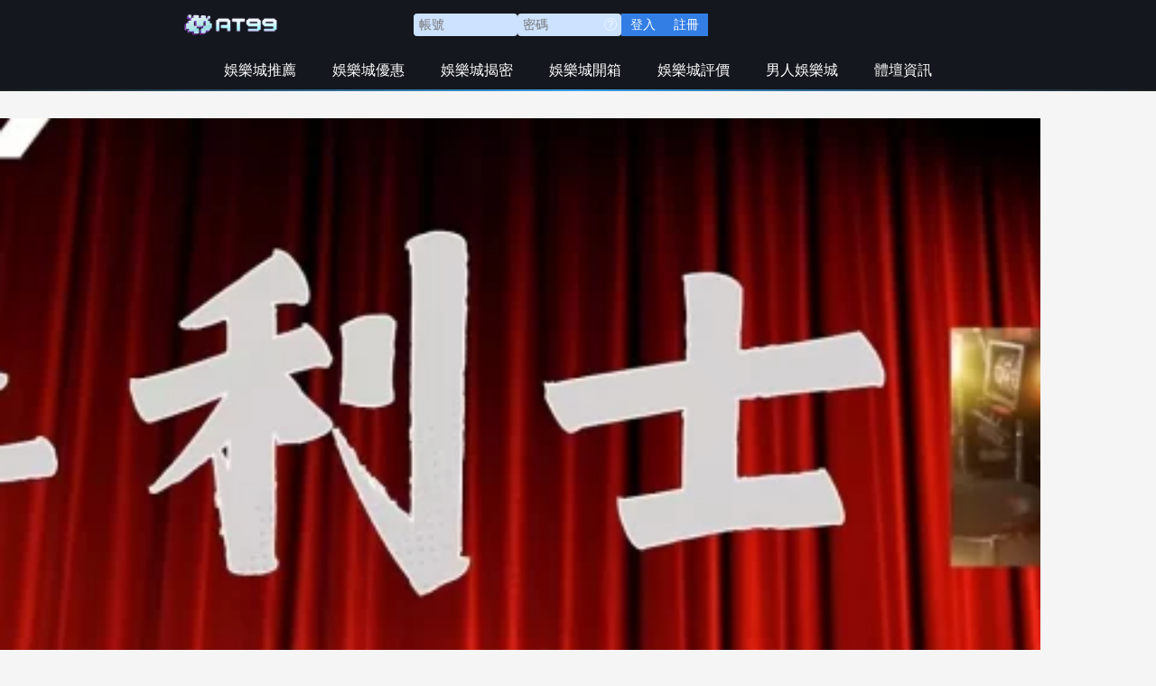

--- FILE ---
content_type: text/html; charset=UTF-8
request_url: https://as-sports.net/tag/%E7%8A%80%E5%88%A9%E5%A3%AB%E5%A8%9B%E6%A8%82%E5%9F%8E%E9%AB%94%E9%A9%97%E9%87%91/
body_size: 30382
content:
<!doctype html><html dir="ltr" lang="zh-TW"
prefix="og: https://ogp.me/ns#" ><head><script data-no-optimize="1">var litespeed_docref=sessionStorage.getItem("litespeed_docref");litespeed_docref&&(Object.defineProperty(document,"referrer",{get:function(){return litespeed_docref}}),sessionStorage.removeItem("litespeed_docref"));</script> <meta charset="UTF-8"><meta name="viewport" content="width=device-width, initial-scale=1, maximum-scale=5, viewport-fit=cover"><link rel="profile" href="https://gmpg.org/xfn/11"><title>犀利士娛樂城體驗金 - AT99娛樂城推薦</title><meta name="robots" content="max-image-preview:large" /><link rel="canonical" href="https://as-sports.net/tag/%E7%8A%80%E5%88%A9%E5%A3%AB%E5%A8%9B%E6%A8%82%E5%9F%8E%E9%AB%94%E9%A9%97%E9%87%91/" /><meta name="generator" content="All in One SEO Pro (AIOSEO) 4.3.5.1 " /><meta property="og:locale" content="zh_TW" /><meta property="og:site_name" content="AT99娛樂城推薦" /><meta property="og:type" content="article" /><meta property="og:title" content="犀利士娛樂城體驗金 - AT99娛樂城推薦" /><meta property="og:url" content="https://as-sports.net/tag/%E7%8A%80%E5%88%A9%E5%A3%AB%E5%A8%9B%E6%A8%82%E5%9F%8E%E9%AB%94%E9%A9%97%E9%87%91/" /><meta property="og:image" content="https://as-sports.net/wp-content/uploads/2022/04/AT99-LOGO.webp" /><meta property="og:image:secure_url" content="https://as-sports.net/wp-content/uploads/2022/04/AT99-LOGO.webp" /><meta name="twitter:card" content="summary_large_image" /><meta name="twitter:title" content="犀利士娛樂城體驗金 - AT99娛樂城推薦" /><meta name="twitter:image" content="https://as-sports.net/wp-content/uploads/2022/04/AT99-LOGO.webp" /> <script type="application/ld+json" class="aioseo-schema">{"@context":"https:\/\/schema.org","@graph":[{"@type":"BreadcrumbList","@id":"https:\/\/as-sports.net\/tag\/%E7%8A%80%E5%88%A9%E5%A3%AB%E5%A8%9B%E6%A8%82%E5%9F%8E%E9%AB%94%E9%A9%97%E9%87%91\/#breadcrumblist","itemListElement":[{"@type":"ListItem","@id":"https:\/\/as-sports.net\/#listItem","position":1,"item":{"@type":"WebPage","@id":"https:\/\/as-sports.net\/","name":"Home","description":"AT99\u5a1b\u6a02\u57ce\u5e38\u898b\u554f\u8207\u7b54 \u5982\u4f55\u5728 AT99 \u5a1b\u6a02\u57ce\u8a3b\u518a\u5e33\u865f\uff1f \u9ede\u64ca\u4e0b\u65b9\u7acb\u5373\u8a3b\u518a!\u6309\u4ee5\u4e0b\u6b65\u9a5f\u9032\u884c\uff1a\u9996\u5148\uff0c\u8a2a\u554f A","url":"https:\/\/as-sports.net\/"},"nextItem":"https:\/\/as-sports.net\/tag\/%e7%8a%80%e5%88%a9%e5%a3%ab%e5%a8%9b%e6%a8%82%e5%9f%8e%e9%ab%94%e9%a9%97%e9%87%91\/#listItem"},{"@type":"ListItem","@id":"https:\/\/as-sports.net\/tag\/%e7%8a%80%e5%88%a9%e5%a3%ab%e5%a8%9b%e6%a8%82%e5%9f%8e%e9%ab%94%e9%a9%97%e9%87%91\/#listItem","position":2,"item":{"@type":"WebPage","@id":"https:\/\/as-sports.net\/tag\/%e7%8a%80%e5%88%a9%e5%a3%ab%e5%a8%9b%e6%a8%82%e5%9f%8e%e9%ab%94%e9%a9%97%e9%87%91\/","name":"\u7280\u5229\u58eb\u5a1b\u6a02\u57ce\u9ad4\u9a57\u91d1","url":"https:\/\/as-sports.net\/tag\/%e7%8a%80%e5%88%a9%e5%a3%ab%e5%a8%9b%e6%a8%82%e5%9f%8e%e9%ab%94%e9%a9%97%e9%87%91\/"},"previousItem":"https:\/\/as-sports.net\/#listItem"}]},{"@type":"CollectionPage","@id":"https:\/\/as-sports.net\/tag\/%E7%8A%80%E5%88%A9%E5%A3%AB%E5%A8%9B%E6%A8%82%E5%9F%8E%E9%AB%94%E9%A9%97%E9%87%91\/#collectionpage","url":"https:\/\/as-sports.net\/tag\/%E7%8A%80%E5%88%A9%E5%A3%AB%E5%A8%9B%E6%A8%82%E5%9F%8E%E9%AB%94%E9%A9%97%E9%87%91\/","name":"\u7280\u5229\u58eb\u5a1b\u6a02\u57ce\u9ad4\u9a57\u91d1 - AT99\u5a1b\u6a02\u57ce\u63a8\u85a6","inLanguage":"zh-TW","isPartOf":{"@id":"https:\/\/as-sports.net\/#website"},"breadcrumb":{"@id":"https:\/\/as-sports.net\/tag\/%E7%8A%80%E5%88%A9%E5%A3%AB%E5%A8%9B%E6%A8%82%E5%9F%8E%E9%AB%94%E9%A9%97%E9%87%91\/#breadcrumblist"}},{"@type":"Organization","@id":"https:\/\/as-sports.net\/#organization","name":"AT99\u5a1b\u6a02\u57ce\u63a8\u85a6","url":"https:\/\/as-sports.net\/","logo":{"@type":"ImageObject","url":"https:\/\/as-sports.net\/wp-content\/uploads\/2022\/04\/AT99-LOGO.webp","@id":"https:\/\/as-sports.net\/#organizationLogo","width":294,"height":97},"image":{"@id":"https:\/\/as-sports.net\/#organizationLogo"}},{"@type":"WebSite","@id":"https:\/\/as-sports.net\/#website","url":"https:\/\/as-sports.net\/","name":"2022\u4e16\u754c\u76c3\u8db3\u7403\u8cfd\uff0c2022\u4e16\u754c\u76c3\uff0c2022\u4e16\u8db3\u76c3\uff0c\u5361\u9054\u4e16\u754c\u76c3\uff0c\u4e16\u754c\u76c3\u660e\u661f\uff0c\u53f0\u7063\u904b\u5f69\uff0c\u51a0\u5929\u4e0b\u5a1b\u6a02","description":"\u5a1b\u6a02\u57ce\u3001\u5a1b\u6a02\u57ce\u6d3b\u52d5\u6d88\u606f\u3001\u5a1b\u6a02\u57ce\u958b\u7bb1\u3001\u5a1b\u6a02\u57ce\u5e38\u898b\u554f\u984c","inLanguage":"zh-TW","publisher":{"@id":"https:\/\/as-sports.net\/#organization"}}]}</script> <link rel="alternate" type="application/rss+xml" title="訂閱《AT99娛樂城推薦》&raquo; 資訊提供" href="https://as-sports.net/feed/" /><link rel="alternate" type="application/rss+xml" title="訂閱《AT99娛樂城推薦》&raquo; 留言的資訊提供" href="https://as-sports.net/comments/feed/" /><link rel="alternate" type="application/rss+xml" title="訂閱《AT99娛樂城推薦》&raquo; 標籤〈犀利士娛樂城體驗金〉的資訊提供" href="https://as-sports.net/tag/%e7%8a%80%e5%88%a9%e5%a3%ab%e5%a8%9b%e6%a8%82%e5%9f%8e%e9%ab%94%e9%a9%97%e9%87%91/feed/" />
<script id="sport-ready" type="litespeed/javascript">window.advanced_ads_ready=function(e,a){a=a||"complete";var d=function(e){return"interactive"===a?"loading"!==e:"complete"===e};d(document.readyState)?e():document.addEventListener("readystatechange",(function(a){d(a.target.readyState)&&e()}),{once:"interactive"===a})},window.advanced_ads_ready_queue=window.advanced_ads_ready_queue||[]</script> <style id='wp-img-auto-sizes-contain-inline-css'>img:is([sizes=auto i],[sizes^="auto," i]){contain-intrinsic-size:3000px 1500px}
/*# sourceURL=wp-img-auto-sizes-contain-inline-css */</style><style id="litespeed-ccss">:root{--theme-font-family:var(--theme-font-stack-default);--theme-font-weight:400;--theme-text-transform:none;--theme-text-decoration:none;--theme-font-size:16px;--theme-line-height:1.65;--theme-letter-spacing:0em;--theme-button-font-weight:500;--theme-button-font-size:15px;--has-classic-forms:var(--true);--has-modern-forms:var(--false);--theme-form-text-initial-color:#fdfdfe;--theme-form-text-focus-color:#194edb;--theme-form-field-border-initial-color:var(--theme-border-color);--theme-form-field-border-focus-color:var(--theme-palette-color-1);--theme-form-selection-field-initial-color:var(--theme-border-color);--theme-form-selection-field-active-color:var(--theme-palette-color-1);--e-global-color-blocksy_palette_1:var(--theme-palette-color-1);--e-global-color-blocksy_palette_2:var(--theme-palette-color-2);--e-global-color-blocksy_palette_3:var(--theme-palette-color-3);--e-global-color-blocksy_palette_4:var(--theme-palette-color-4);--e-global-color-blocksy_palette_5:var(--theme-palette-color-5);--e-global-color-blocksy_palette_6:var(--theme-palette-color-6);--e-global-color-blocksy_palette_7:var(--theme-palette-color-7);--e-global-color-blocksy_palette_8:var(--theme-palette-color-8);--theme-palette-color-1:#e6011a;--theme-palette-color-2:#000000;--theme-palette-color-3:#ffffff;--theme-palette-color-4:#ffffff;--theme-palette-color-5:#edeff2;--theme-palette-color-6:#f9fafb;--theme-palette-color-7:#FDFDFD;--theme-palette-color-8:#ffffff;--theme-text-color:#000000;--theme-link-initial-color:#3c7bf9;--theme-link-hover-color:#000000;--theme-selection-text-color:#ffffff;--theme-selection-background-color:var(--theme-palette-color-5);--theme-border-color:#bfbfbf;--theme-headings-color:#000000;--theme-heading-1-color:#000000;--theme-heading-2-color:#000000;--theme-heading-3-color:#000000;--theme-content-spacing:1.5em;--theme-button-min-height:40px;--theme-button-shadow:none;--theme-button-transform:none;--theme-button-text-initial-color:#ffffff;--theme-button-text-hover-color:#ffffff;--theme-button-background-initial-color:var(--theme-palette-color-1);--theme-button-background-hover-color:var(--theme-palette-color-2);--theme-button-border:none;--theme-button-padding:5px 20px;--theme-normal-container-max-width:1280px;--theme-content-vertical-spacing:30px;--theme-container-edge-spacing:90vw;--theme-narrow-container-max-width:780px;--theme-wide-offset:80px}h1{--theme-font-weight:600;--theme-font-size:40px;--theme-line-height:1}h2{--theme-font-weight:700;--theme-font-size:26px;--theme-line-height:1}h3{--theme-font-weight:700;--theme-font-size:20px;--theme-line-height:1}body{background-color:#f5f5f5;background-image:none}[data-prefix="single_blog_post"] .entry-header .page-title{--theme-font-size:30px;--theme-line-height:1.4;--theme-heading-color:#000000}[data-prefix="single_blog_post"] .entry-header .entry-meta{--theme-font-weight:600;--theme-text-transform:uppercase;--theme-font-size:12px;--theme-line-height:1.3;--theme-text-color:var(--theme-palette-color-2)}[data-prefix="single_blog_post"] .hero-section[data-type="type-1"]{--margin-bottom:40px}.ct-sidebar{--theme-link-initial-color:#a5b0bf}aside[data-type="type-3"]{--theme-border:none}.ct-back-to-top{--theme-icon-color:#000000;--theme-icon-hover-color:#ffffff;--top-button-background-color:#ffffff}[data-prefix="single_blog_post"]{background-color:#fff}[data-prefix="single_blog_post"] [class*="ct-container"]>article[class*="post"]{--has-boxed:var(--false);--has-wide:var(--true)}@media (max-width:999.98px){:root{--theme-content-vertical-spacing:60px}}@media (max-width:689.98px){:root{--theme-content-vertical-spacing:50px;--theme-container-edge-spacing:88vw}}#ez-toc-container{background:#f9f9f9;border:1px solid #aaa;border-radius:4px;-webkit-box-shadow:0 1px 1px rgb(0 0 0/.05);box-shadow:0 1px 1px rgb(0 0 0/.05);display:table;margin-bottom:1em;padding:10px 20px 10px 10px;position:relative;width:auto}#ez-toc-container li,#ez-toc-container ul{padding:0}#ez-toc-container li,#ez-toc-container ul,#ez-toc-container ul li{background:0 0;list-style:none;line-height:1.6;margin:0;overflow:hidden;z-index:1}#ez-toc-container .ez-toc-title{text-align:left;line-height:1.45;margin:0;padding:0}.ez-toc-title-container{display:table;width:100%}.ez-toc-title,.ez-toc-title-toggle{display:inline;text-align:left;vertical-align:middle}.ez-toc-btn{display:inline-block;font-weight:400}#ez-toc-container a{color:#444;box-shadow:none;text-decoration:none;text-shadow:none;display:inline-flex;align-items:stretch;flex-wrap:nowrap}#ez-toc-container a:visited{color:#9f9f9f}#ez-toc-container a.ez-toc-toggle{display:flex;align-items:center}.ez-toc-btn{padding:6px 12px;margin-bottom:0;font-size:14px;line-height:1.428571429;text-align:center;white-space:nowrap;vertical-align:middle;background-image:none;border:1px solid #fff0;border-radius:4px}.ez-toc-btn-default{color:#333;background-color:#fff;-webkit-box-shadow:inset 0 1px 0 rgb(255 255 255/.15),0 1px 1px rgb(0 0 0/.075);box-shadow:inset 0 1px 0 rgb(255 255 255/.15),0 1px 1px rgb(0 0 0/.075);text-shadow:0 1px 0#fff;background-image:-webkit-gradient(linear,left 0,left 100%,from(#fff),to(#e0e0e0));background-image:-webkit-linear-gradient(top,#fff 0,#e0e0e0 100%);background-image:-moz-linear-gradient(top,#fff 0,#e0e0e0 100%);background-image:linear-gradient(to bottom,#fff 0,#e0e0e0 100%);background-repeat:repeat-x;border-color:#ccc}.ez-toc-btn-xs{padding:5px 10px;font-size:12px;line-height:1.5;border-radius:3px}.ez-toc-btn-xs{padding:1px 5px}.ez-toc-pull-right{float:right!important;margin-left:10px}#ez-toc-container .ez-toc-js-icon-con{position:relative;display:initial}#ez-toc-container .ez-toc-js-icon-con{float:right;position:relative;font-size:16px;padding:0;border:1px solid #999191;border-radius:5px;left:10px;width:35px}div#ez-toc-container .ez-toc-title{display:initial}#ez-toc-container a.ez-toc-toggle{color:#444;background:inherit;border:inherit}.eztoc-hide{display:none}.ez-toc-icon-toggle-span{display:flex;align-items:center;width:35px;height:30px;justify-content:center;direction:ltr}div#ez-toc-container .ez-toc-title{font-size:120%}div#ez-toc-container .ez-toc-title{font-weight:500}div#ez-toc-container ul li,div#ez-toc-container ul li a{font-size:95%}div#ez-toc-container ul li,div#ez-toc-container ul li a{font-weight:500}.ez-toc-container-direction{direction:ltr}.ez-toc-counter ul{counter-reset:item}.ez-toc-counter nav ul li a::before{content:counters(item,".",decimal)". ";display:inline-block;counter-increment:item;flex-grow:0;flex-shrink:0;margin-right:.2em;float:left}:root{--theme-border:none;--theme-list-indent:2.5em;--true:initial;--false:"";--has-link-decoration:var(--true);--has-transparent-header:0;--theme-container-width:min(100%, var(--theme-container-width-base));--theme-container-width-base:calc(var(--theme-container-edge-spacing, 90vw) - var(--theme-frame-size, 0px) * 2);--theme-font-stack-default:-apple-system, BlinkMacSystemFont, "Segoe UI", Roboto, Helvetica, Arial, sans-serif, "Apple Color Emoji", "Segoe UI Emoji", "Segoe UI Symbol"}html{-webkit-text-size-adjust:100%;scroll-behavior:smooth}body{overflow-x:hidden;overflow-wrap:break-word;-moz-osx-font-smoothing:grayscale;-webkit-font-smoothing:antialiased}*,*::before,*::after{box-sizing:border-box}body,p,h1,h2,h3,ul,li,button{margin:0;padding:0;border:none;font:inherit}input{margin:0}hr{height:1px;border:none}img{height:auto;max-width:100%;vertical-align:middle}body{color:var(--theme-text-color)}h1{color:var(--theme-heading-color,var(--theme-heading-1-color,var(--theme-headings-color)))}h2{color:var(--theme-heading-color,var(--theme-heading-2-color,var(--theme-headings-color)))}h3{color:var(--theme-heading-color,var(--theme-heading-3-color,var(--theme-headings-color)))}hr{background-color:var(--theme-form-field-border-initial-color)}@media (max-width:689.98px){.ct-hidden-sm{display:none!important}}@media (min-width:690px) and (max-width:999.98px){.ct-hidden-md{display:none!important}}.screen-reader-text{background:#fff0}body,h1,h2,h3,.entry-meta,.ct-widget>*{font-family:var(--theme-font-family);font-size:var(--theme-font-size);font-weight:var(--theme-font-weight);font-style:var(--theme-font-style,inherit);line-height:var(--theme-line-height);letter-spacing:var(--theme-letter-spacing);text-transform:var(--theme-text-transform);-webkit-text-decoration:var(--theme-text-decoration);text-decoration:var(--theme-text-decoration)}.screen-reader-text{position:absolute!important;word-wrap:normal!important;overflow-wrap:normal!important;width:1px;height:1px;border:0;padding:0;margin:-1px;overflow:hidden;-webkit-clip-path:inset(50%);clip-path:inset(50%);clip:rect(1px,1px,1px,1px)}p{margin-block-end:var(--theme-content-spacing)}ul{padding-inline-start:var(--theme-list-indent);margin-block-end:var(--theme-content-spacing)}h1,h2,h3{margin-block-end:calc(var(--has-theme-content-spacing, 1)*(.3em + 10px))}h2:where(:last-child),h3:where(:last-child){margin-block-end:0}:is(.is-layout-flow,.is-layout-constrained)>*:where(:not(h1,h2,h3,h4,h5,h6)){margin-block-start:0;margin-block-end:var(--theme-content-spacing)}:is(.is-layout-flow,.is-layout-constrained) :where(h1,h2,h3,h4,h5,h6){margin-block-end:calc(var(--has-theme-content-spacing, 1)*(.3em + 10px))}.entry-meta,.ct-widget ul{list-style-type:none;margin-bottom:0;padding-inline-start:0}ul:last-child,ul li:last-child,.ct-widget p:last-child{margin-bottom:0}.ct-icon{width:var(--theme-icon-size,15px);height:var(--theme-icon-size,15px);fill:var(--theme-icon-color,var(--theme-text-color))}.ct-icon{position:relative}a{color:var(--theme-link-initial-color);-webkit-text-decoration:var(--has-link-decoration,var(--theme-text-decoration,none));text-decoration:var(--has-link-decoration,var(--theme-text-decoration,none))}[data-link=type-2] .entry-content p>a{--theme-text-decoration:underline}input:is([type=url],[type=tel],[type=text],[type=time],[type=date],[type=datetime],[type=datetime-local],[type=email],[type=number],[type=search],[type=password]){font-family:var(--theme-form-font-family);font-size:var(--theme-form-font-size,16px);font-weight:var(--theme-form-font-weight);font-style:var(--theme-form-font-style,inherit);line-height:var(--theme-form-line-height);letter-spacing:var(--theme-form-letter-spacing);text-transform:var(--theme-form-text-transform);-webkit-text-decoration:var(--theme-form-text-decoration);text-decoration:var(--theme-form-text-decoration)}input:is([type=url],[type=tel],[type=text],[type=time],[type=date],[type=datetime],[type=datetime-local],[type=email],[type=number],[type=search],[type=password]){-webkit-appearance:none;appearance:none;width:var(--has-width,var(--theme-form-field-width,100%));height:var(--has-height,var(--theme-form-field-height,40px));color:var(--theme-form-text-initial-color,var(--theme-text-color));padding:var(--has-classic-forms,var(--theme-form-field-padding,0 15px));border-width:var(--theme-form-field-border-width,1px);border-style:var(--theme-form-field-border-style,solid);border-color:var(--theme-form-field-border-initial-color);border-radius:var(--has-classic-forms,var(--theme-form-field-border-radius,3px));background-color:var(--has-classic-forms,var(--theme-form-field-background-initial-color))}.entry-meta{color:var(--theme-text-color);--theme-link-initial-color:var(--theme-text-color)}.entry-meta li{display:inline-block}.entry-meta li:not(:last-of-type){margin-inline-end:9px}.entry-meta li:after{margin-inline-start:9px}.entry-meta li:after{position:relative;top:-.1em;vertical-align:var(--vertical-align,middle)}.entry-meta[data-type*=slash] li:not(:last-of-type):after{content:"/";--vertical-align:baseline}:target{scroll-margin-top:calc(var(--admin-bar, 0px) + var(--theme-frame-size, 0px) + var(--scroll-margin-top, 0px) + var(--scroll-margin-top-offset, 0px))}.sub-menu{--menu-item-padding:var(--dropdown-items-spacing, 13px) calc(var(--dropdown-items-spacing, 13px) * 1.5)}.sub-menu .menu-item{border-top:var(--dropdown-divider)}#main-container{display:flex;flex-direction:column;position:relative;min-height:calc(100vh - var(--admin-bar, 0px) - var(--theme-frame-size, 0px)*2);overflow:hidden;overflow:clip}#main-container .site-main{flex-grow:1}[class*=ct-container]{margin-inline:auto}.ct-container{width:var(--theme-container-width)}.ct-container{max-width:var(--theme-normal-container-max-width)}.is-width-constrained{margin-inline:auto;width:var(--theme-container-width);max-width:var(--theme-block-max-width)}[data-vertical-spacing*=top]{padding-top:var(--theme-content-vertical-spacing)}[data-vertical-spacing*=bottom]{padding-bottom:var(--theme-content-vertical-spacing)}[class*=ct-container]>article{--has-background:var(--has-boxed);--has-boxed-structure:var(--has-boxed);--wp--style--global--content-size:var(--theme-block-max-width);--wp--style--global--wide-size:var(--theme-block-wide-max-width);border:var(--has-boxed,var(--theme-boxed-content-border));padding:var(--has-boxed,var(--theme-boxed-content-spacing));box-shadow:var(--has-boxed,var(--theme-boxed-content-box-shadow));border-radius:var(--has-boxed,var(--theme-boxed-content-border-radius));margin-inline:var(--has-boxed-structure,auto);width:var(--has-boxed-structure,var(--theme-container-width));max-width:var(--has-boxed-structure,var(--theme-boxed-content-max-width))}.entry-content:after{display:table;clear:both;content:""}.wp-block-spacer{margin-block:0}.wp-block-separator{border:none;color:var(--theme-form-field-border-initial-color)}.wp-block-separator:not(.is-style-dots){height:2px}.hero-section[data-type=type-1]{text-align:var(--alignment);margin-bottom:var(--margin-bottom,40px)}.entry-header>*:not(:first-child){margin-top:var(--itemSpacing,20px)}.entry-header .page-title{margin-bottom:0}.entry-content>.elementor{width:initial;max-width:initial}.ct-elementor-default-template .elementor-top-section:not(.ct-section-stretched):not(.elementor-sticky){margin-left:var(--has-wide,auto);margin-right:var(--has-wide,auto);width:var(--theme-block-width,var(--theme-container-width));max-width:var(--theme-block-max-width,var(--theme-normal-container-max-width))}.ct-elementor-default-template .elementor-section.elementor-section-boxed>.elementor-container{width:var(--theme-block-width,var(--theme-container-width));max-width:var(--theme-block-max-width,var(--theme-normal-container-max-width))}.ct-elementor-default-template .e-con{--container-max-width:var(--theme-block-max-width, var(--theme-normal-container-max-width))}.ct-elementor-default-template .e-con>.e-con-inner{width:var(--theme-block-width,var(--theme-container-width))}.elementor-widget-text-editor p:last-child{margin-bottom:0}[data-sidebar]{display:grid;grid-template-columns:var(--grid-template-columns,100%);grid-column-gap:var(--sidebar-gap,4%);grid-row-gap:50px}[data-sidebar]>aside{order:var(--sidebar-order)}@media (min-width:1000px){[data-sidebar=right]{--grid-template-columns:minmax(100px, 1fr) var(--sidebar-width, 27%)}}[data-prefix] div[data-sidebar]>article{--has-wide:var(--false);--has-boxed-structure:var(--false)}.ct-sidebar{position:relative;z-index:1}.ct-sidebar .ct-widget{color:var(--theme-text-color)}.ct-sidebar .ct-widget:not(:last-child){margin-bottom:var(--sidebar-widgets-spacing,40px)}@media (min-width:1000px){aside[data-type=type-3]{position:relative}aside[data-type=type-3]:after{position:absolute;content:"";top:var(--sidebar-helper-top,0);height:var(--sidebar-helper-height,100%)}aside[data-type=type-3]:after{border-right:var(--theme-border)}[data-sidebar=right]>[data-type=type-3]{padding-inline-start:var(--sidebar-inner-spacing,35px)}[data-sidebar=right]>[data-type=type-3]:after{inset-inline-start:0}}@media (min-width:1000px){[data-vertical-spacing="top:bottom"]{--sidebar-helper-top:calc(var(--theme-content-vertical-spacing) * -1);--sidebar-helper-height:calc(100% + var(--theme-content-vertical-spacing) * 2)}}:root{--direction-multiplier:1}.elementor-screen-only,.screen-reader-text{height:1px;margin:-1px;overflow:hidden;padding:0;position:absolute;top:-10000em;width:1px;clip:rect(0,0,0,0);border:0}.elementor *,.elementor :after,.elementor :before{box-sizing:border-box}.elementor a{box-shadow:none;text-decoration:none}.elementor img{border:none;border-radius:0;box-shadow:none;height:auto;max-width:100%}.elementor-element{--flex-direction:initial;--flex-wrap:initial;--justify-content:initial;--align-items:initial;--align-content:initial;--gap:initial;--flex-basis:initial;--flex-grow:initial;--flex-shrink:initial;--order:initial;--align-self:initial;align-self:var(--align-self);flex-basis:var(--flex-basis);flex-grow:var(--flex-grow);flex-shrink:var(--flex-shrink);order:var(--order)}.elementor-element:where(.e-con-full,.elementor-widget){align-content:var(--align-content);align-items:var(--align-items);flex-direction:var(--flex-direction);flex-wrap:var(--flex-wrap);gap:var(--row-gap) var(--column-gap);justify-content:var(--justify-content)}:root{--page-title-display:block}.elementor-section{position:relative}.elementor-section .elementor-container{display:flex;margin-left:auto;margin-right:auto;position:relative}@media (max-width:1024px){.elementor-section .elementor-container{flex-wrap:wrap}}.elementor-section.elementor-section-boxed>.elementor-container{max-width:1140px}.elementor-widget-wrap{align-content:flex-start;flex-wrap:wrap;position:relative;width:100%}.elementor:not(.elementor-bc-flex-widget) .elementor-widget-wrap{display:flex}.elementor-widget-wrap>.elementor-element{width:100%}.elementor-widget{position:relative}.elementor-widget:not(:last-child){margin-bottom:var(--kit-widget-spacing,20px)}.elementor-column{display:flex;min-height:1px;position:relative}.elementor-column-gap-default>.elementor-column>.elementor-element-populated{padding:10px}@media (min-width:768px){.elementor-column.elementor-col-100{width:100%}}@media (max-width:767px){.elementor-column{width:100%}}@media (prefers-reduced-motion:no-preference){html{scroll-behavior:smooth}}.e-con{--border-radius:0;--border-top-width:0px;--border-right-width:0px;--border-bottom-width:0px;--border-left-width:0px;--border-style:initial;--border-color:initial;--container-widget-width:100%;--container-widget-height:initial;--container-widget-flex-grow:0;--container-widget-align-self:initial;--content-width:min(100%,var(--container-max-width,1140px));--width:100%;--min-height:initial;--height:auto;--text-align:initial;--margin-top:0px;--margin-right:0px;--margin-bottom:0px;--margin-left:0px;--padding-top:var(--container-default-padding-top,10px);--padding-right:var(--container-default-padding-right,10px);--padding-bottom:var(--container-default-padding-bottom,10px);--padding-left:var(--container-default-padding-left,10px);--position:relative;--z-index:revert;--overflow:visible;--gap:var(--widgets-spacing,20px);--row-gap:var(--widgets-spacing-row,20px);--column-gap:var(--widgets-spacing-column,20px);--overlay-mix-blend-mode:initial;--overlay-opacity:1;--e-con-grid-template-columns:repeat(3,1fr);--e-con-grid-template-rows:repeat(2,1fr);border-radius:var(--border-radius);height:var(--height);min-height:var(--min-height);min-width:0;overflow:var(--overflow);position:var(--position);width:var(--width);z-index:var(--z-index);--flex-wrap-mobile:wrap;margin-block-end:var(--margin-block-end);margin-block-start:var(--margin-block-start);margin-inline-end:var(--margin-inline-end);margin-inline-start:var(--margin-inline-start);padding-inline-end:var(--padding-inline-end);padding-inline-start:var(--padding-inline-start)}.e-con{--margin-block-start:var(--margin-top);--margin-block-end:var(--margin-bottom);--margin-inline-start:var(--margin-left);--margin-inline-end:var(--margin-right);--padding-inline-start:var(--padding-left);--padding-inline-end:var(--padding-right);--padding-block-start:var(--padding-top);--padding-block-end:var(--padding-bottom);--border-block-start-width:var(--border-top-width);--border-block-end-width:var(--border-bottom-width);--border-inline-start-width:var(--border-left-width);--border-inline-end-width:var(--border-right-width)}.e-con.e-flex{--flex-direction:column;--flex-basis:auto;--flex-grow:0;--flex-shrink:1;flex:var(--flex-grow) var(--flex-shrink) var(--flex-basis)}.e-con-full,.e-con>.e-con-inner{padding-block-end:var(--padding-block-end);padding-block-start:var(--padding-block-start);text-align:var(--text-align)}.e-con-full.e-flex,.e-con.e-flex>.e-con-inner{flex-direction:var(--flex-direction)}.e-con,.e-con>.e-con-inner{display:var(--display)}.e-con-boxed.e-flex{align-content:normal;align-items:normal;flex-direction:column;flex-wrap:nowrap;justify-content:normal}.e-con-boxed{gap:initial;text-align:initial}.e-con.e-flex>.e-con-inner{align-content:var(--align-content);align-items:var(--align-items);align-self:auto;flex-basis:auto;flex-grow:1;flex-shrink:1;flex-wrap:var(--flex-wrap);justify-content:var(--justify-content)}.e-con>.e-con-inner{gap:var(--row-gap) var(--column-gap);height:100%;margin:0 auto;max-width:var(--content-width);padding-inline-end:0;padding-inline-start:0;width:100%}:is(.elementor-section-wrap,[data-elementor-id])>.e-con{--margin-left:auto;--margin-right:auto;max-width:min(100%,var(--width))}.e-con .elementor-widget.elementor-widget{margin-block-end:0}.e-con:before{border-block-end-width:var(--border-block-end-width);border-block-start-width:var(--border-block-start-width);border-color:var(--border-color);border-inline-end-width:var(--border-inline-end-width);border-inline-start-width:var(--border-inline-start-width);border-radius:var(--border-radius);border-style:var(--border-style);content:var(--background-overlay);display:block;height:max(100% + var(--border-top-width) + var(--border-bottom-width),100%);left:calc(0px - var(--border-left-width));mix-blend-mode:var(--overlay-mix-blend-mode);opacity:var(--overlay-opacity);position:absolute;top:calc(0px - var(--border-top-width));width:max(100% + var(--border-left-width) + var(--border-right-width),100%)}.e-con .elementor-widget{min-width:0}.e-con.e-con>.e-con-inner>.elementor-widget,.elementor.elementor .e-con>.elementor-widget{max-width:100%}.e-con .elementor-widget:not(:last-child){--kit-widget-spacing:0px}@media (max-width:767px){.e-con.e-flex{--width:100%;--flex-wrap:var(--flex-wrap-mobile)}}.elementor-heading-title{line-height:1;margin:0;padding:0}.elementor-icon{color:#69727d;display:inline-block;font-size:50px;line-height:1;text-align:center}.elementor-icon svg{display:block;height:1em;position:relative;width:1em}.elementor-icon svg:before{left:50%;position:absolute;transform:translateX(-50%)}@media (min-width:768px) and (max-width:1024px){.elementor .elementor-hidden-tablet{display:none}}@media (min-width:1025px) and (max-width:99999px){.elementor .elementor-hidden-desktop{display:none}}.elementor-widget-image{text-align:center}.elementor-widget-image a{display:inline-block}.elementor-widget-image img{display:inline-block;vertical-align:middle}.elementor-item:after,.elementor-item:before{display:block;position:absolute}.elementor-item:not(:hover):not(:focus):not(.elementor-item-active):not(.highlighted):after,.elementor-item:not(:hover):not(:focus):not(.elementor-item-active):not(.highlighted):before{opacity:0}.e--pointer-underline .elementor-item:after,.e--pointer-underline .elementor-item:before{background-color:#3f444b;height:3px;left:0;width:100%;z-index:2}.e--pointer-underline .elementor-item:after{bottom:0;content:""}.elementor-nav-menu--main .elementor-nav-menu a{padding:13px 20px}.elementor-nav-menu--main .elementor-nav-menu ul{border-style:solid;border-width:0;padding:0;position:absolute;width:12em}.elementor-nav-menu--layout-horizontal{display:flex}.elementor-nav-menu--layout-horizontal .elementor-nav-menu{display:flex;flex-wrap:wrap}.elementor-nav-menu--layout-horizontal .elementor-nav-menu a{flex-grow:1;white-space:nowrap}.elementor-nav-menu--layout-horizontal .elementor-nav-menu>li{display:flex}.elementor-nav-menu--layout-horizontal .elementor-nav-menu>li ul{top:100%!important}.elementor-nav-menu--layout-horizontal .elementor-nav-menu>li:not(:first-child)>a{margin-inline-start:var(--e-nav-menu-horizontal-menu-item-margin)}.elementor-nav-menu--layout-horizontal .elementor-nav-menu>li:not(:first-child)>ul{inset-inline-start:var(--e-nav-menu-horizontal-menu-item-margin)!important}.elementor-nav-menu--layout-horizontal .elementor-nav-menu>li:not(:last-child)>a{margin-inline-end:var(--e-nav-menu-horizontal-menu-item-margin)}.elementor-nav-menu--layout-horizontal .elementor-nav-menu>li:not(:last-child):after{align-self:center;border-color:var(--e-nav-menu-divider-color,#000);border-left-style:var(--e-nav-menu-divider-style,solid);border-left-width:var(--e-nav-menu-divider-width,2px);content:var(--e-nav-menu-divider-content,none);height:var(--e-nav-menu-divider-height,35%)}.elementor-nav-menu__align-start .elementor-nav-menu{justify-content:flex-start;margin-inline-end:auto}.elementor-nav-menu__align-center .elementor-nav-menu{justify-content:center;margin-inline-end:auto;margin-inline-start:auto}.elementor-widget-nav-menu:not(:has(.elementor-widget-container)):not([class*=elementor-hidden-]){display:flex;flex-direction:column}.elementor-nav-menu{position:relative;z-index:2}.elementor-nav-menu:after{clear:both;content:" ";display:block;font:0/0 serif;height:0;overflow:hidden;visibility:hidden}.elementor-nav-menu,.elementor-nav-menu li,.elementor-nav-menu ul{display:block;line-height:normal;list-style:none;margin:0;padding:0}.elementor-nav-menu ul{display:none}.elementor-nav-menu a,.elementor-nav-menu li{position:relative}.elementor-nav-menu li{border-width:0}.elementor-nav-menu a{align-items:center;display:flex}.elementor-nav-menu a{line-height:20px;padding:10px 20px}.elementor-menu-toggle{align-items:center;background-color:rgb(0 0 0/.05);border:0 solid;border-radius:3px;color:#33373d;display:flex;font-size:var(--nav-menu-icon-size,22px);justify-content:center;padding:.25em}.elementor-menu-toggle:not(.elementor-active) .elementor-menu-toggle__icon--close{display:none}.elementor-menu-toggle .e-font-icon-svg{fill:#33373d;height:1em;width:1em}.elementor-menu-toggle svg{height:auto;width:1em;fill:var(--nav-menu-icon-color,currentColor)}.elementor-nav-menu--dropdown{background-color:#fff;font-size:13px}.elementor-nav-menu--dropdown-none .elementor-nav-menu--dropdown{display:none}.elementor-nav-menu--dropdown.elementor-nav-menu__container{margin-top:10px;overflow-x:hidden;overflow-y:auto;transform-origin:top}.elementor-nav-menu--dropdown.elementor-nav-menu__container .elementor-sub-item{font-size:.85em}.elementor-nav-menu--dropdown a{color:#33373d}ul.elementor-nav-menu--dropdown a{border-inline-start:8px solid #fff0;text-shadow:none}.elementor-nav-menu__text-align-center .elementor-nav-menu--dropdown .elementor-nav-menu a{justify-content:center}.elementor-nav-menu--toggle{--menu-height:100vh}.elementor-nav-menu--toggle .elementor-menu-toggle:not(.elementor-active)+.elementor-nav-menu__container{max-height:0;overflow:hidden;transform:scaleY(0)}.elementor-nav-menu--stretch .elementor-nav-menu__container.elementor-nav-menu--dropdown{position:absolute;z-index:9997}@media (max-width:767px){.elementor-nav-menu--dropdown-mobile .elementor-nav-menu--main{display:none}}@media (min-width:768px){.elementor-nav-menu--dropdown-mobile .elementor-menu-toggle,.elementor-nav-menu--dropdown-mobile .elementor-nav-menu--dropdown{display:none}.elementor-nav-menu--dropdown-mobile nav.elementor-nav-menu--dropdown.elementor-nav-menu__container{overflow-y:hidden}}.elementor-widget-icon-box .elementor-icon-box-wrapper{display:flex;flex-direction:column;gap:var(--icon-box-icon-margin,15px);text-align:center}.elementor-widget-icon-box .elementor-icon-box-icon{display:inline-block;flex:0 0 auto;line-height:0}.elementor-widget-icon-box .elementor-icon-box-content{flex-grow:1;width:100%}.elementor-widget-icon-box .elementor-icon-box-title a{color:inherit}.elementor-widget-icon-box.elementor-position-top .elementor-icon-box-wrapper{align-items:unset!important;flex-direction:column;gap:var(--icon-box-icon-margin,15px);text-align:center}@media (max-width:767px){.elementor-widget-icon-box.elementor-mobile-position-top .elementor-icon-box-wrapper{align-items:unset!important;flex-direction:column;gap:var(--icon-box-icon-margin,15px);text-align:center}}.elementor-kit-26{--e-global-color-primary:#6EC1E4;--e-global-color-secondary:#54595F;--e-global-color-text:#FFFFFF;--e-global-color-accent:#61CE70;--e-global-color-1896c85:#FFFFFF;--e-global-color-2198ea9:#bca68f;--e-global-typography-primary-font-family:"Roboto";--e-global-typography-primary-font-weight:600;--e-global-typography-secondary-font-family:"Roboto Slab";--e-global-typography-secondary-font-weight:400;--e-global-typography-text-font-family:"Roboto";--e-global-typography-text-font-weight:400;--e-global-typography-accent-font-family:"Roboto";--e-global-typography-accent-font-weight:500}.elementor-section.elementor-section-boxed>.elementor-container{max-width:1140px}.e-con{--container-max-width:1140px}.elementor-widget:not(:last-child){--kit-widget-spacing:20px}.elementor-element{--widgets-spacing:20px 20px;--widgets-spacing-row:20px;--widgets-spacing-column:20px}@media (max-width:1024px){.elementor-section.elementor-section-boxed>.elementor-container{max-width:1024px}.e-con{--container-max-width:1024px}}@media (max-width:767px){.elementor-section.elementor-section-boxed>.elementor-container{max-width:767px}.e-con{--container-max-width:767px}}.elementor-52795 .elementor-element.elementor-element-32e0444{text-align:justify;color:var(--e-global-color-text)}.elementor-52795 .elementor-element.elementor-element-bff57b0{text-align:justify;color:var(--e-global-color-text)}.elementor-137724 .elementor-element.elementor-element-189aecc4{--display:flex;--flex-direction:row;--container-widget-width:initial;--container-widget-height:100%;--container-widget-flex-grow:1;--container-widget-align-self:stretch;--flex-wrap-mobile:wrap;--gap:0px 0px;--row-gap:0px;--column-gap:0px;--flex-wrap:wrap;border-style:none;--border-style:none;--margin-top:0px;--margin-bottom:0px;--margin-left:0px;--margin-right:0px;--padding-top:0px;--padding-bottom:0px;--padding-left:0px;--padding-right:0px;--z-index:3}.elementor-137724 .elementor-element.elementor-element-189aecc4:not(.elementor-motion-effects-element-type-background){background-color:#14171D}.elementor-137724 .elementor-element.elementor-element-767c1c5f{--display:flex;--flex-direction:column;--container-widget-width:calc( ( 1 - var( --container-widget-flex-grow ) ) * 100% );--container-widget-height:initial;--container-widget-flex-grow:0;--container-widget-align-self:initial;--flex-wrap-mobile:wrap;--align-items:flex-start}.elementor-137724 .elementor-element.elementor-element-844a97e img{width:105px}.elementor-137724 .elementor-element.elementor-element-6d496ca4{--display:flex;--flex-direction:row;--container-widget-width:calc( ( 1 - var( --container-widget-flex-grow ) ) * 100% );--container-widget-height:100%;--container-widget-flex-grow:1;--container-widget-align-self:stretch;--flex-wrap-mobile:wrap;--justify-content:flex-end;--align-items:flex-end;--z-index:1}.elementor-137724 .elementor-element.elementor-element-52f2615b.elementor-element{--align-self:center}.elementor-137724 .elementor-element.elementor-element-61443a3{width:100%;max-width:100%}.elementor-137724 .elementor-element.elementor-element-61443a3 .elementor-menu-toggle{margin-left:auto}.elementor-137724 .elementor-element.elementor-element-61443a3 .elementor-nav-menu--main .elementor-item{color:#FFF;fill:#FFF}.elementor-137724 .elementor-element.elementor-element-61443a3 .elementor-nav-menu--dropdown a,.elementor-137724 .elementor-element.elementor-element-61443a3 .elementor-menu-toggle{color:#FFF;fill:#FFF}.elementor-137724 .elementor-element.elementor-element-61443a3 .elementor-nav-menu--dropdown{background-color:#060606}.elementor-137724 .elementor-element.elementor-element-61443a3 div.elementor-menu-toggle{color:#FFF}.elementor-137724 .elementor-element.elementor-element-61443a3 div.elementor-menu-toggle svg{fill:#FFF}.elementor-location-header:before{content:"";display:table;clear:both}@media (min-width:768px){.elementor-137724 .elementor-element.elementor-element-767c1c5f{--width:33.3333%}.elementor-137724 .elementor-element.elementor-element-6d496ca4{--width:66.6666%}}@media (max-width:767px){.elementor-137724 .elementor-element.elementor-element-189aecc4{--justify-content:center;--align-items:center;--container-widget-width:calc( ( 1 - var( --container-widget-flex-grow ) ) * 100% )}.elementor-137724 .elementor-element.elementor-element-767c1c5f{--width:22%;--align-items:flex-end;--container-widget-width:calc( ( 1 - var( --container-widget-flex-grow ) ) * 100% );--margin-top:0px;--margin-bottom:0px;--margin-left:0px;--margin-right:0px;--padding-top:6px;--padding-bottom:6px;--padding-left:6px;--padding-right:6px}.elementor-137724 .elementor-element.elementor-element-844a97e img{width:100px}.elementor-137724 .elementor-element.elementor-element-6d496ca4{--width:76%;--justify-content:flex-end;--align-items:flex-end;--container-widget-width:calc( ( 1 - var( --container-widget-flex-grow ) ) * 100% );--margin-top:0px;--margin-bottom:0px;--margin-left:0px;--margin-right:0px}.elementor-137724 .elementor-element.elementor-element-52f2615b.elementor-element{--align-self:center}.elementor-137724 .elementor-element.elementor-element-61443a3{padding:8px 8px 8px 8px}.elementor-137724 .elementor-element.elementor-element-61443a3.elementor-element{--order:99999 /* order end hack */}}.el-input__inner{background-color:#cce2ff!important;color:#fff;font-size:14px!important;height:25px!important;line-height:25px!important;padding:0 6px!important;-webkit-appearance:none;border-radius:4px;border:0px!important;box-sizing:border-box;color:#606266;display:inline-block;height:40px;line-height:40px;outline:0;padding:0 15px;width:100%}.btn_login{background-color:#327ee5!important;color:#fff;font-size:14px;text-wrap:nowrap;align-items:center;background-color:#1ebf8c;border:0;color:#fff;display:flex;font-size:14px;height:25px;justify-content:center;line-height:25px;width:48px;padding:0}#at99head:after{content:"";position:absolute;left:0;right:0;bottom:0;height:2px;background:linear-gradient(to right,#1b1e1a 0%,rgb(58 162 236/.98) 50%,#1c1e1c 100%)}</style><link rel="preload" data-asynced="1" data-optimized="2" as="style" onload="this.onload=null;this.rel='stylesheet'" href="https://as-sports.net/wp-content/litespeed/ucss/677cf61bd27609ea9b62ee50ce99546b.css?ver=edd76" /><script data-optimized="1" type="litespeed/javascript" data-src="https://as-sports.net/wp-content/plugins/litespeed-cache/assets/js/css_async.min.js"></script> <style id='global-styles-inline-css'>:root{--wp--preset--aspect-ratio--square: 1;--wp--preset--aspect-ratio--4-3: 4/3;--wp--preset--aspect-ratio--3-4: 3/4;--wp--preset--aspect-ratio--3-2: 3/2;--wp--preset--aspect-ratio--2-3: 2/3;--wp--preset--aspect-ratio--16-9: 16/9;--wp--preset--aspect-ratio--9-16: 9/16;--wp--preset--color--black: #000000;--wp--preset--color--cyan-bluish-gray: #abb8c3;--wp--preset--color--white: #ffffff;--wp--preset--color--pale-pink: #f78da7;--wp--preset--color--vivid-red: #cf2e2e;--wp--preset--color--luminous-vivid-orange: #ff6900;--wp--preset--color--luminous-vivid-amber: #fcb900;--wp--preset--color--light-green-cyan: #7bdcb5;--wp--preset--color--vivid-green-cyan: #00d084;--wp--preset--color--pale-cyan-blue: #8ed1fc;--wp--preset--color--vivid-cyan-blue: #0693e3;--wp--preset--color--vivid-purple: #9b51e0;--wp--preset--color--palette-color-1: var(--theme-palette-color-1, #e6011a);--wp--preset--color--palette-color-2: var(--theme-palette-color-2, #000000);--wp--preset--color--palette-color-3: var(--theme-palette-color-3, #ffffff);--wp--preset--color--palette-color-4: var(--theme-palette-color-4, #ffffff);--wp--preset--color--palette-color-5: var(--theme-palette-color-5, #edeff2);--wp--preset--color--palette-color-6: var(--theme-palette-color-6, #f9fafb);--wp--preset--color--palette-color-7: var(--theme-palette-color-7, #FDFDFD);--wp--preset--color--palette-color-8: var(--theme-palette-color-8, #ffffff);--wp--preset--gradient--vivid-cyan-blue-to-vivid-purple: linear-gradient(135deg,rgb(6,147,227) 0%,rgb(155,81,224) 100%);--wp--preset--gradient--light-green-cyan-to-vivid-green-cyan: linear-gradient(135deg,rgb(122,220,180) 0%,rgb(0,208,130) 100%);--wp--preset--gradient--luminous-vivid-amber-to-luminous-vivid-orange: linear-gradient(135deg,rgb(252,185,0) 0%,rgb(255,105,0) 100%);--wp--preset--gradient--luminous-vivid-orange-to-vivid-red: linear-gradient(135deg,rgb(255,105,0) 0%,rgb(207,46,46) 100%);--wp--preset--gradient--very-light-gray-to-cyan-bluish-gray: linear-gradient(135deg,rgb(238,238,238) 0%,rgb(169,184,195) 100%);--wp--preset--gradient--cool-to-warm-spectrum: linear-gradient(135deg,rgb(74,234,220) 0%,rgb(151,120,209) 20%,rgb(207,42,186) 40%,rgb(238,44,130) 60%,rgb(251,105,98) 80%,rgb(254,248,76) 100%);--wp--preset--gradient--blush-light-purple: linear-gradient(135deg,rgb(255,206,236) 0%,rgb(152,150,240) 100%);--wp--preset--gradient--blush-bordeaux: linear-gradient(135deg,rgb(254,205,165) 0%,rgb(254,45,45) 50%,rgb(107,0,62) 100%);--wp--preset--gradient--luminous-dusk: linear-gradient(135deg,rgb(255,203,112) 0%,rgb(199,81,192) 50%,rgb(65,88,208) 100%);--wp--preset--gradient--pale-ocean: linear-gradient(135deg,rgb(255,245,203) 0%,rgb(182,227,212) 50%,rgb(51,167,181) 100%);--wp--preset--gradient--electric-grass: linear-gradient(135deg,rgb(202,248,128) 0%,rgb(113,206,126) 100%);--wp--preset--gradient--midnight: linear-gradient(135deg,rgb(2,3,129) 0%,rgb(40,116,252) 100%);--wp--preset--gradient--juicy-peach: linear-gradient(to right, #ffecd2 0%, #fcb69f 100%);--wp--preset--gradient--young-passion: linear-gradient(to right, #ff8177 0%, #ff867a 0%, #ff8c7f 21%, #f99185 52%, #cf556c 78%, #b12a5b 100%);--wp--preset--gradient--true-sunset: linear-gradient(to right, #fa709a 0%, #fee140 100%);--wp--preset--gradient--morpheus-den: linear-gradient(to top, #30cfd0 0%, #330867 100%);--wp--preset--gradient--plum-plate: linear-gradient(135deg, #667eea 0%, #764ba2 100%);--wp--preset--gradient--aqua-splash: linear-gradient(15deg, #13547a 0%, #80d0c7 100%);--wp--preset--gradient--love-kiss: linear-gradient(to top, #ff0844 0%, #ffb199 100%);--wp--preset--gradient--new-retrowave: linear-gradient(to top, #3b41c5 0%, #a981bb 49%, #ffc8a9 100%);--wp--preset--gradient--plum-bath: linear-gradient(to top, #cc208e 0%, #6713d2 100%);--wp--preset--gradient--high-flight: linear-gradient(to right, #0acffe 0%, #495aff 100%);--wp--preset--gradient--teen-party: linear-gradient(-225deg, #FF057C 0%, #8D0B93 50%, #321575 100%);--wp--preset--gradient--fabled-sunset: linear-gradient(-225deg, #231557 0%, #44107A 29%, #FF1361 67%, #FFF800 100%);--wp--preset--gradient--arielle-smile: radial-gradient(circle 248px at center, #16d9e3 0%, #30c7ec 47%, #46aef7 100%);--wp--preset--gradient--itmeo-branding: linear-gradient(180deg, #2af598 0%, #009efd 100%);--wp--preset--gradient--deep-blue: linear-gradient(to right, #6a11cb 0%, #2575fc 100%);--wp--preset--gradient--strong-bliss: linear-gradient(to right, #f78ca0 0%, #f9748f 19%, #fd868c 60%, #fe9a8b 100%);--wp--preset--gradient--sweet-period: linear-gradient(to top, #3f51b1 0%, #5a55ae 13%, #7b5fac 25%, #8f6aae 38%, #a86aa4 50%, #cc6b8e 62%, #f18271 75%, #f3a469 87%, #f7c978 100%);--wp--preset--gradient--purple-division: linear-gradient(to top, #7028e4 0%, #e5b2ca 100%);--wp--preset--gradient--cold-evening: linear-gradient(to top, #0c3483 0%, #a2b6df 100%, #6b8cce 100%, #a2b6df 100%);--wp--preset--gradient--mountain-rock: linear-gradient(to right, #868f96 0%, #596164 100%);--wp--preset--gradient--desert-hump: linear-gradient(to top, #c79081 0%, #dfa579 100%);--wp--preset--gradient--ethernal-constance: linear-gradient(to top, #09203f 0%, #537895 100%);--wp--preset--gradient--happy-memories: linear-gradient(-60deg, #ff5858 0%, #f09819 100%);--wp--preset--gradient--grown-early: linear-gradient(to top, #0ba360 0%, #3cba92 100%);--wp--preset--gradient--morning-salad: linear-gradient(-225deg, #B7F8DB 0%, #50A7C2 100%);--wp--preset--gradient--night-call: linear-gradient(-225deg, #AC32E4 0%, #7918F2 48%, #4801FF 100%);--wp--preset--gradient--mind-crawl: linear-gradient(-225deg, #473B7B 0%, #3584A7 51%, #30D2BE 100%);--wp--preset--gradient--angel-care: linear-gradient(-225deg, #FFE29F 0%, #FFA99F 48%, #FF719A 100%);--wp--preset--gradient--juicy-cake: linear-gradient(to top, #e14fad 0%, #f9d423 100%);--wp--preset--gradient--rich-metal: linear-gradient(to right, #d7d2cc 0%, #304352 100%);--wp--preset--gradient--mole-hall: linear-gradient(-20deg, #616161 0%, #9bc5c3 100%);--wp--preset--gradient--cloudy-knoxville: linear-gradient(120deg, #fdfbfb 0%, #ebedee 100%);--wp--preset--gradient--soft-grass: linear-gradient(to top, #c1dfc4 0%, #deecdd 100%);--wp--preset--gradient--saint-petersburg: linear-gradient(135deg, #f5f7fa 0%, #c3cfe2 100%);--wp--preset--gradient--everlasting-sky: linear-gradient(135deg, #fdfcfb 0%, #e2d1c3 100%);--wp--preset--gradient--kind-steel: linear-gradient(-20deg, #e9defa 0%, #fbfcdb 100%);--wp--preset--gradient--over-sun: linear-gradient(60deg, #abecd6 0%, #fbed96 100%);--wp--preset--gradient--premium-white: linear-gradient(to top, #d5d4d0 0%, #d5d4d0 1%, #eeeeec 31%, #efeeec 75%, #e9e9e7 100%);--wp--preset--gradient--clean-mirror: linear-gradient(45deg, #93a5cf 0%, #e4efe9 100%);--wp--preset--gradient--wild-apple: linear-gradient(to top, #d299c2 0%, #fef9d7 100%);--wp--preset--gradient--snow-again: linear-gradient(to top, #e6e9f0 0%, #eef1f5 100%);--wp--preset--gradient--confident-cloud: linear-gradient(to top, #dad4ec 0%, #dad4ec 1%, #f3e7e9 100%);--wp--preset--gradient--glass-water: linear-gradient(to top, #dfe9f3 0%, white 100%);--wp--preset--gradient--perfect-white: linear-gradient(-225deg, #E3FDF5 0%, #FFE6FA 100%);--wp--preset--font-size--small: 13px;--wp--preset--font-size--medium: 20px;--wp--preset--font-size--large: clamp(22px, 1.375rem + ((1vw - 3.2px) * 0.625), 30px);--wp--preset--font-size--x-large: clamp(30px, 1.875rem + ((1vw - 3.2px) * 1.563), 50px);--wp--preset--font-size--xx-large: clamp(45px, 2.813rem + ((1vw - 3.2px) * 2.734), 80px);--wp--preset--spacing--20: 0.44rem;--wp--preset--spacing--30: 0.67rem;--wp--preset--spacing--40: 1rem;--wp--preset--spacing--50: 1.5rem;--wp--preset--spacing--60: 2.25rem;--wp--preset--spacing--70: 3.38rem;--wp--preset--spacing--80: 5.06rem;--wp--preset--shadow--natural: 6px 6px 9px rgba(0, 0, 0, 0.2);--wp--preset--shadow--deep: 12px 12px 50px rgba(0, 0, 0, 0.4);--wp--preset--shadow--sharp: 6px 6px 0px rgba(0, 0, 0, 0.2);--wp--preset--shadow--outlined: 6px 6px 0px -3px rgb(255, 255, 255), 6px 6px rgb(0, 0, 0);--wp--preset--shadow--crisp: 6px 6px 0px rgb(0, 0, 0);}:root { --wp--style--global--content-size: var(--theme-block-max-width);--wp--style--global--wide-size: var(--theme-block-wide-max-width); }:where(body) { margin: 0; }.wp-site-blocks > .alignleft { float: left; margin-right: 2em; }.wp-site-blocks > .alignright { float: right; margin-left: 2em; }.wp-site-blocks > .aligncenter { justify-content: center; margin-left: auto; margin-right: auto; }:where(.wp-site-blocks) > * { margin-block-start: var(--theme-content-spacing); margin-block-end: 0; }:where(.wp-site-blocks) > :first-child { margin-block-start: 0; }:where(.wp-site-blocks) > :last-child { margin-block-end: 0; }:root { --wp--style--block-gap: var(--theme-content-spacing); }:root :where(.is-layout-flow) > :first-child{margin-block-start: 0;}:root :where(.is-layout-flow) > :last-child{margin-block-end: 0;}:root :where(.is-layout-flow) > *{margin-block-start: var(--theme-content-spacing);margin-block-end: 0;}:root :where(.is-layout-constrained) > :first-child{margin-block-start: 0;}:root :where(.is-layout-constrained) > :last-child{margin-block-end: 0;}:root :where(.is-layout-constrained) > *{margin-block-start: var(--theme-content-spacing);margin-block-end: 0;}:root :where(.is-layout-flex){gap: var(--theme-content-spacing);}:root :where(.is-layout-grid){gap: var(--theme-content-spacing);}.is-layout-flow > .alignleft{float: left;margin-inline-start: 0;margin-inline-end: 2em;}.is-layout-flow > .alignright{float: right;margin-inline-start: 2em;margin-inline-end: 0;}.is-layout-flow > .aligncenter{margin-left: auto !important;margin-right: auto !important;}.is-layout-constrained > .alignleft{float: left;margin-inline-start: 0;margin-inline-end: 2em;}.is-layout-constrained > .alignright{float: right;margin-inline-start: 2em;margin-inline-end: 0;}.is-layout-constrained > .aligncenter{margin-left: auto !important;margin-right: auto !important;}.is-layout-constrained > :where(:not(.alignleft):not(.alignright):not(.alignfull)){max-width: var(--wp--style--global--content-size);margin-left: auto !important;margin-right: auto !important;}.is-layout-constrained > .alignwide{max-width: var(--wp--style--global--wide-size);}body .is-layout-flex{display: flex;}.is-layout-flex{flex-wrap: wrap;align-items: center;}.is-layout-flex > :is(*, div){margin: 0;}body .is-layout-grid{display: grid;}.is-layout-grid > :is(*, div){margin: 0;}body{padding-top: 0px;padding-right: 0px;padding-bottom: 0px;padding-left: 0px;}:root :where(.wp-element-button, .wp-block-button__link){font-style: inherit;font-weight: inherit;letter-spacing: inherit;text-transform: inherit;}.has-black-color{color: var(--wp--preset--color--black) !important;}.has-cyan-bluish-gray-color{color: var(--wp--preset--color--cyan-bluish-gray) !important;}.has-white-color{color: var(--wp--preset--color--white) !important;}.has-pale-pink-color{color: var(--wp--preset--color--pale-pink) !important;}.has-vivid-red-color{color: var(--wp--preset--color--vivid-red) !important;}.has-luminous-vivid-orange-color{color: var(--wp--preset--color--luminous-vivid-orange) !important;}.has-luminous-vivid-amber-color{color: var(--wp--preset--color--luminous-vivid-amber) !important;}.has-light-green-cyan-color{color: var(--wp--preset--color--light-green-cyan) !important;}.has-vivid-green-cyan-color{color: var(--wp--preset--color--vivid-green-cyan) !important;}.has-pale-cyan-blue-color{color: var(--wp--preset--color--pale-cyan-blue) !important;}.has-vivid-cyan-blue-color{color: var(--wp--preset--color--vivid-cyan-blue) !important;}.has-vivid-purple-color{color: var(--wp--preset--color--vivid-purple) !important;}.has-palette-color-1-color{color: var(--wp--preset--color--palette-color-1) !important;}.has-palette-color-2-color{color: var(--wp--preset--color--palette-color-2) !important;}.has-palette-color-3-color{color: var(--wp--preset--color--palette-color-3) !important;}.has-palette-color-4-color{color: var(--wp--preset--color--palette-color-4) !important;}.has-palette-color-5-color{color: var(--wp--preset--color--palette-color-5) !important;}.has-palette-color-6-color{color: var(--wp--preset--color--palette-color-6) !important;}.has-palette-color-7-color{color: var(--wp--preset--color--palette-color-7) !important;}.has-palette-color-8-color{color: var(--wp--preset--color--palette-color-8) !important;}.has-black-background-color{background-color: var(--wp--preset--color--black) !important;}.has-cyan-bluish-gray-background-color{background-color: var(--wp--preset--color--cyan-bluish-gray) !important;}.has-white-background-color{background-color: var(--wp--preset--color--white) !important;}.has-pale-pink-background-color{background-color: var(--wp--preset--color--pale-pink) !important;}.has-vivid-red-background-color{background-color: var(--wp--preset--color--vivid-red) !important;}.has-luminous-vivid-orange-background-color{background-color: var(--wp--preset--color--luminous-vivid-orange) !important;}.has-luminous-vivid-amber-background-color{background-color: var(--wp--preset--color--luminous-vivid-amber) !important;}.has-light-green-cyan-background-color{background-color: var(--wp--preset--color--light-green-cyan) !important;}.has-vivid-green-cyan-background-color{background-color: var(--wp--preset--color--vivid-green-cyan) !important;}.has-pale-cyan-blue-background-color{background-color: var(--wp--preset--color--pale-cyan-blue) !important;}.has-vivid-cyan-blue-background-color{background-color: var(--wp--preset--color--vivid-cyan-blue) !important;}.has-vivid-purple-background-color{background-color: var(--wp--preset--color--vivid-purple) !important;}.has-palette-color-1-background-color{background-color: var(--wp--preset--color--palette-color-1) !important;}.has-palette-color-2-background-color{background-color: var(--wp--preset--color--palette-color-2) !important;}.has-palette-color-3-background-color{background-color: var(--wp--preset--color--palette-color-3) !important;}.has-palette-color-4-background-color{background-color: var(--wp--preset--color--palette-color-4) !important;}.has-palette-color-5-background-color{background-color: var(--wp--preset--color--palette-color-5) !important;}.has-palette-color-6-background-color{background-color: var(--wp--preset--color--palette-color-6) !important;}.has-palette-color-7-background-color{background-color: var(--wp--preset--color--palette-color-7) !important;}.has-palette-color-8-background-color{background-color: var(--wp--preset--color--palette-color-8) !important;}.has-black-border-color{border-color: var(--wp--preset--color--black) !important;}.has-cyan-bluish-gray-border-color{border-color: var(--wp--preset--color--cyan-bluish-gray) !important;}.has-white-border-color{border-color: var(--wp--preset--color--white) !important;}.has-pale-pink-border-color{border-color: var(--wp--preset--color--pale-pink) !important;}.has-vivid-red-border-color{border-color: var(--wp--preset--color--vivid-red) !important;}.has-luminous-vivid-orange-border-color{border-color: var(--wp--preset--color--luminous-vivid-orange) !important;}.has-luminous-vivid-amber-border-color{border-color: var(--wp--preset--color--luminous-vivid-amber) !important;}.has-light-green-cyan-border-color{border-color: var(--wp--preset--color--light-green-cyan) !important;}.has-vivid-green-cyan-border-color{border-color: var(--wp--preset--color--vivid-green-cyan) !important;}.has-pale-cyan-blue-border-color{border-color: var(--wp--preset--color--pale-cyan-blue) !important;}.has-vivid-cyan-blue-border-color{border-color: var(--wp--preset--color--vivid-cyan-blue) !important;}.has-vivid-purple-border-color{border-color: var(--wp--preset--color--vivid-purple) !important;}.has-palette-color-1-border-color{border-color: var(--wp--preset--color--palette-color-1) !important;}.has-palette-color-2-border-color{border-color: var(--wp--preset--color--palette-color-2) !important;}.has-palette-color-3-border-color{border-color: var(--wp--preset--color--palette-color-3) !important;}.has-palette-color-4-border-color{border-color: var(--wp--preset--color--palette-color-4) !important;}.has-palette-color-5-border-color{border-color: var(--wp--preset--color--palette-color-5) !important;}.has-palette-color-6-border-color{border-color: var(--wp--preset--color--palette-color-6) !important;}.has-palette-color-7-border-color{border-color: var(--wp--preset--color--palette-color-7) !important;}.has-palette-color-8-border-color{border-color: var(--wp--preset--color--palette-color-8) !important;}.has-vivid-cyan-blue-to-vivid-purple-gradient-background{background: var(--wp--preset--gradient--vivid-cyan-blue-to-vivid-purple) !important;}.has-light-green-cyan-to-vivid-green-cyan-gradient-background{background: var(--wp--preset--gradient--light-green-cyan-to-vivid-green-cyan) !important;}.has-luminous-vivid-amber-to-luminous-vivid-orange-gradient-background{background: var(--wp--preset--gradient--luminous-vivid-amber-to-luminous-vivid-orange) !important;}.has-luminous-vivid-orange-to-vivid-red-gradient-background{background: var(--wp--preset--gradient--luminous-vivid-orange-to-vivid-red) !important;}.has-very-light-gray-to-cyan-bluish-gray-gradient-background{background: var(--wp--preset--gradient--very-light-gray-to-cyan-bluish-gray) !important;}.has-cool-to-warm-spectrum-gradient-background{background: var(--wp--preset--gradient--cool-to-warm-spectrum) !important;}.has-blush-light-purple-gradient-background{background: var(--wp--preset--gradient--blush-light-purple) !important;}.has-blush-bordeaux-gradient-background{background: var(--wp--preset--gradient--blush-bordeaux) !important;}.has-luminous-dusk-gradient-background{background: var(--wp--preset--gradient--luminous-dusk) !important;}.has-pale-ocean-gradient-background{background: var(--wp--preset--gradient--pale-ocean) !important;}.has-electric-grass-gradient-background{background: var(--wp--preset--gradient--electric-grass) !important;}.has-midnight-gradient-background{background: var(--wp--preset--gradient--midnight) !important;}.has-juicy-peach-gradient-background{background: var(--wp--preset--gradient--juicy-peach) !important;}.has-young-passion-gradient-background{background: var(--wp--preset--gradient--young-passion) !important;}.has-true-sunset-gradient-background{background: var(--wp--preset--gradient--true-sunset) !important;}.has-morpheus-den-gradient-background{background: var(--wp--preset--gradient--morpheus-den) !important;}.has-plum-plate-gradient-background{background: var(--wp--preset--gradient--plum-plate) !important;}.has-aqua-splash-gradient-background{background: var(--wp--preset--gradient--aqua-splash) !important;}.has-love-kiss-gradient-background{background: var(--wp--preset--gradient--love-kiss) !important;}.has-new-retrowave-gradient-background{background: var(--wp--preset--gradient--new-retrowave) !important;}.has-plum-bath-gradient-background{background: var(--wp--preset--gradient--plum-bath) !important;}.has-high-flight-gradient-background{background: var(--wp--preset--gradient--high-flight) !important;}.has-teen-party-gradient-background{background: var(--wp--preset--gradient--teen-party) !important;}.has-fabled-sunset-gradient-background{background: var(--wp--preset--gradient--fabled-sunset) !important;}.has-arielle-smile-gradient-background{background: var(--wp--preset--gradient--arielle-smile) !important;}.has-itmeo-branding-gradient-background{background: var(--wp--preset--gradient--itmeo-branding) !important;}.has-deep-blue-gradient-background{background: var(--wp--preset--gradient--deep-blue) !important;}.has-strong-bliss-gradient-background{background: var(--wp--preset--gradient--strong-bliss) !important;}.has-sweet-period-gradient-background{background: var(--wp--preset--gradient--sweet-period) !important;}.has-purple-division-gradient-background{background: var(--wp--preset--gradient--purple-division) !important;}.has-cold-evening-gradient-background{background: var(--wp--preset--gradient--cold-evening) !important;}.has-mountain-rock-gradient-background{background: var(--wp--preset--gradient--mountain-rock) !important;}.has-desert-hump-gradient-background{background: var(--wp--preset--gradient--desert-hump) !important;}.has-ethernal-constance-gradient-background{background: var(--wp--preset--gradient--ethernal-constance) !important;}.has-happy-memories-gradient-background{background: var(--wp--preset--gradient--happy-memories) !important;}.has-grown-early-gradient-background{background: var(--wp--preset--gradient--grown-early) !important;}.has-morning-salad-gradient-background{background: var(--wp--preset--gradient--morning-salad) !important;}.has-night-call-gradient-background{background: var(--wp--preset--gradient--night-call) !important;}.has-mind-crawl-gradient-background{background: var(--wp--preset--gradient--mind-crawl) !important;}.has-angel-care-gradient-background{background: var(--wp--preset--gradient--angel-care) !important;}.has-juicy-cake-gradient-background{background: var(--wp--preset--gradient--juicy-cake) !important;}.has-rich-metal-gradient-background{background: var(--wp--preset--gradient--rich-metal) !important;}.has-mole-hall-gradient-background{background: var(--wp--preset--gradient--mole-hall) !important;}.has-cloudy-knoxville-gradient-background{background: var(--wp--preset--gradient--cloudy-knoxville) !important;}.has-soft-grass-gradient-background{background: var(--wp--preset--gradient--soft-grass) !important;}.has-saint-petersburg-gradient-background{background: var(--wp--preset--gradient--saint-petersburg) !important;}.has-everlasting-sky-gradient-background{background: var(--wp--preset--gradient--everlasting-sky) !important;}.has-kind-steel-gradient-background{background: var(--wp--preset--gradient--kind-steel) !important;}.has-over-sun-gradient-background{background: var(--wp--preset--gradient--over-sun) !important;}.has-premium-white-gradient-background{background: var(--wp--preset--gradient--premium-white) !important;}.has-clean-mirror-gradient-background{background: var(--wp--preset--gradient--clean-mirror) !important;}.has-wild-apple-gradient-background{background: var(--wp--preset--gradient--wild-apple) !important;}.has-snow-again-gradient-background{background: var(--wp--preset--gradient--snow-again) !important;}.has-confident-cloud-gradient-background{background: var(--wp--preset--gradient--confident-cloud) !important;}.has-glass-water-gradient-background{background: var(--wp--preset--gradient--glass-water) !important;}.has-perfect-white-gradient-background{background: var(--wp--preset--gradient--perfect-white) !important;}.has-small-font-size{font-size: var(--wp--preset--font-size--small) !important;}.has-medium-font-size{font-size: var(--wp--preset--font-size--medium) !important;}.has-large-font-size{font-size: var(--wp--preset--font-size--large) !important;}.has-x-large-font-size{font-size: var(--wp--preset--font-size--x-large) !important;}.has-xx-large-font-size{font-size: var(--wp--preset--font-size--xx-large) !important;}
/*# sourceURL=global-styles-inline-css */</style><style id='ez-toc-inline-css'>div#ez-toc-container .ez-toc-title {font-size: 120%;}div#ez-toc-container .ez-toc-title {font-weight: 500;}div#ez-toc-container ul li , div#ez-toc-container ul li a {font-size: 95%;}div#ez-toc-container ul li , div#ez-toc-container ul li a {font-weight: 500;}div#ez-toc-container nav ul ul li {font-size: 90%;}
.ez-toc-container-direction {direction: ltr;}.ez-toc-counter ul{counter-reset: item ;}.ez-toc-counter nav ul li a::before {content: counters(item, '.', decimal) '. ';display: inline-block;counter-increment: item;flex-grow: 0;flex-shrink: 0;margin-right: .2em; float: left; }.ez-toc-widget-direction {direction: ltr;}.ez-toc-widget-container ul{counter-reset: item ;}.ez-toc-widget-container nav ul li a::before {content: counters(item, '.', decimal) '. ';display: inline-block;counter-increment: item;flex-grow: 0;flex-shrink: 0;margin-right: .2em; float: left; }
/*# sourceURL=ez-toc-inline-css */</style> <script type="litespeed/javascript" data-src="https://as-sports.net/wp-includes/js/jquery/jquery.min.js" id="jquery-core-js"></script> <link rel="https://api.w.org/" href="https://as-sports.net/wp-json/" /><link rel="alternate" title="JSON" type="application/json" href="https://as-sports.net/wp-json/wp/v2/tags/1424" /><link rel="EditURI" type="application/rsd+xml" title="RSD" href="https://as-sports.net/xmlrpc.php?rsd" /><meta name="generator" content="WordPress 6.9" /><link rel="preconnect" href="https://storage.googleapis.com"><link rel="preconnect" href="https://cdnjs.cloudflare.com"><meta property="og:image" content="https://as-sports.net/wp-content/uploads/2023/06/Cialis-casino-1.webp" /><meta property="og:title" content='全新【犀利士娛樂城】開箱懶人包!出金、優惠、註冊一次帶你看!' /><meta property="og:description" content='十個娛樂城九個詐，好啦這其實有點浮誇，其實十個娛樂城基本上就會有高達四個是詐騙，當然這也是比例問題罷了，畢竟現在娛樂城品牌可以說越來越多，說台灣娛樂城高達百家也不為過，當然除了耳熟能詳的品牌之外，還是有許多新品牌出現，而今天就要帶你來看看犀利士娛樂城這平台，並會文末告訴你該平台能否遊玩!' /><meta name="twitter:card" content='summary_large_image' /><meta name="twitter:title" content='全新【犀利士娛樂城】開箱懶人包!出金、優惠、註冊一次帶你看!' /><meta name="twitter:description" content='十個娛樂城九個詐，好啦這其實有點浮誇，其實十個娛樂城基本上就會有高達四個是詐騙，當然這也是比例問題罷了，畢竟現在娛樂城品牌可以說越來越多，說台灣娛樂城高達百家也不為過，當然除了耳熟能詳的品牌之外，還是有許多新品牌出現，而今天就要帶你來看看犀利士娛樂城這平台，並會文末告訴你該平台能否遊玩!' /><meta name="twitter:image" content="https://as-sports.net/wp-content/uploads/2023/06/Cialis-casino-1.webp" />
<noscript><link rel='stylesheet' href='https://as-sports.net/wp-content/themes/blocksy/static/bundle/no-scripts.min.css' type='text/css'></noscript>
 <script type="litespeed/javascript" data-src="https://www.googletagmanager.com/gtag/js?id=G-SXMHSG0X03"></script> <script type="litespeed/javascript">window.dataLayer=window.dataLayer||[];function gtag(){dataLayer.push(arguments)}
gtag('js',new Date());gtag('config','G-SXMHSG0X03')</script> <script type="litespeed/javascript">function doRegisterj(){ window.location.href='https://link.at99bet.tw'}</script> <style>.e-con.e-parent:nth-of-type(n+4):not(.e-lazyloaded):not(.e-no-lazyload),
				.e-con.e-parent:nth-of-type(n+4):not(.e-lazyloaded):not(.e-no-lazyload) * {
					background-image: none !important;
				}
				@media screen and (max-height: 1024px) {
					.e-con.e-parent:nth-of-type(n+3):not(.e-lazyloaded):not(.e-no-lazyload),
					.e-con.e-parent:nth-of-type(n+3):not(.e-lazyloaded):not(.e-no-lazyload) * {
						background-image: none !important;
					}
				}
				@media screen and (max-height: 640px) {
					.e-con.e-parent:nth-of-type(n+2):not(.e-lazyloaded):not(.e-no-lazyload),
					.e-con.e-parent:nth-of-type(n+2):not(.e-lazyloaded):not(.e-no-lazyload) * {
						background-image: none !important;
					}
				}</style><link rel="icon" href="https://as-sports.net/wp-content/uploads/2022/04/cropped-AT99-LOGO-32x32.webp" sizes="32x32" /><link rel="icon" href="https://as-sports.net/wp-content/uploads/2022/04/cropped-AT99-LOGO-192x192.webp" sizes="192x192" /><link rel="apple-touch-icon" href="https://as-sports.net/wp-content/uploads/2022/04/cropped-AT99-LOGO-180x180.webp" /><meta name="msapplication-TileImage" content="https://as-sports.net/wp-content/uploads/2022/04/cropped-AT99-LOGO-270x270.webp" /><style id="wp-custom-css">/* table of contents */
#ez-toc-container{
	margin-left:0px;
}


/*BACKTOTOP*/
/* 767px and smaller screen sizes */
@media (max-width:767px){

	/* Show */
	.ct-drawer-canvas .ct-show{
		bottom:150px;
		
	}
	
}</style></head><body class="archive tag tag-1424 wp-custom-logo wp-embed-responsive wp-theme-blocksy non-logged-in qodef-qi--no-touch qi-addons-for-elementor-1.9.3 elementor-default elementor-kit-26 aa-prefix-sport- ct-elementor-default-template" data-link="type-2" data-prefix="categories" data-footer="type-1"><a class="skip-link screen-reader-text" href="#main">跳至主要內容</a><div id="main-container"><header data-elementor-type="header" data-elementor-id="137724" class="elementor elementor-137724 elementor-location-header" data-elementor-post-type="elementor_library"><div class="elementor-element elementor-element-189aecc4 e-flex e-con-boxed e-con e-parent" data-id="189aecc4" data-element_type="container" id="at99head" data-settings="{&quot;background_background&quot;:&quot;classic&quot;,&quot;sticky&quot;:&quot;top&quot;,&quot;sticky_on&quot;:[&quot;desktop&quot;,&quot;tablet&quot;,&quot;mobile&quot;],&quot;sticky_offset&quot;:0,&quot;sticky_effects_offset&quot;:0,&quot;sticky_anchor_link_offset&quot;:0}"><div class="e-con-inner"><div class="elementor-element elementor-element-767c1c5f e-con-full e-flex e-con e-child" data-id="767c1c5f" data-element_type="container"><div class="elementor-element elementor-element-844a97e elementor-widget elementor-widget-theme-site-logo elementor-widget-image" data-id="844a97e" data-element_type="widget" data-widget_type="theme-site-logo.default">
<a href="https://as-sports.net">
<img data-lazyloaded="1" src="[data-uri]" width="294" height="97" data-src="https://as-sports.net/wp-content/uploads/2022/04/AT99-LOGO.webp" class="attachment-full size-full wp-image-137808" alt="" />				</a></div></div><div class="elementor-element elementor-element-6d496ca4 e-con-full e-flex e-con e-child" data-id="6d496ca4" data-element_type="container"><div class="elementor-element elementor-element-52f2615b elementor-widget elementor-widget-html" data-id="52f2615b" data-element_type="widget" id="account-box" data-widget_type="html.default"><div style="display:flex;    justify-content: space-between;gap:10px;"><div style="width:115px;display:flex;;">
<input type="text" autocomplete="off" placeholder="帳號" class="el-input__inner" onclick="doRegisterj();"></div><div style="width:115px; display:flex;position:relative;">
<input type="text" autocomplete="off" placeholder="密碼" class="el-input__inner" onclick="doRegisterj();">
<img data-lazyloaded="1" src="[data-uri]" data-v-07e996c1="" data-src="https://www.leo1688.com/imgs_v5/btn_questionMark.svg" alt="" class="flex" style="height: 14px; opacity: 0.6;position: absolute;right:5px;top:50%;transform:translate(0%,-50%)"></div>
<button class="btn_login" onclick="doRegisterj();">登入</button>
<button class="btn_login" onclick="doRegisterj();">註冊</button></div></div></div><div class="elementor-element elementor-element-61443a3 elementor-nav-menu__align-center elementor-nav-menu--dropdown-mobile elementor-nav-menu--stretch elementor-nav-menu__text-align-center elementor-widget__width-inherit elementor-nav-menu--toggle elementor-nav-menu--burger elementor-widget elementor-widget-nav-menu" data-id="61443a3" data-element_type="widget" data-settings="{&quot;full_width&quot;:&quot;stretch&quot;,&quot;submenu_icon&quot;:{&quot;value&quot;:&quot;&lt;svg class=\&quot;e-font-icon-svg e-fas-caret-down\&quot; viewBox=\&quot;0 0 320 512\&quot; xmlns=\&quot;http:\/\/www.w3.org\/2000\/svg\&quot;&gt;&lt;path d=\&quot;M31.3 192h257.3c17.8 0 26.7 21.5 14.1 34.1L174.1 354.8c-7.8 7.8-20.5 7.8-28.3 0L17.2 226.1C4.6 213.5 13.5 192 31.3 192z\&quot;&gt;&lt;\/path&gt;&lt;\/svg&gt;&quot;,&quot;library&quot;:&quot;fa-solid&quot;},&quot;layout&quot;:&quot;horizontal&quot;,&quot;toggle&quot;:&quot;burger&quot;}" data-widget_type="nav-menu.default"><nav aria-label="Menu" class="elementor-nav-menu--main elementor-nav-menu__container elementor-nav-menu--layout-horizontal e--pointer-underline e--animation-fade"><ul id="menu-1-61443a3" class="elementor-nav-menu"><li class="menu-item menu-item-type-taxonomy menu-item-object-category menu-item-79843"><a href="https://as-sports.net/category/%e5%a8%9b%e6%a8%82%e5%9f%8e%e6%8e%a8%e8%96%a6/" class="elementor-item">娛樂城推薦</a></li><li class="menu-item menu-item-type-taxonomy menu-item-object-category menu-item-79842"><a href="https://as-sports.net/category/%e5%a8%9b%e6%a8%82%e5%9f%8e%e5%84%aa%e6%83%a0/" class="elementor-item">娛樂城優惠</a></li><li class="menu-item menu-item-type-taxonomy menu-item-object-category menu-item-79844"><a href="https://as-sports.net/category/%e5%a8%9b%e6%a8%82%e5%9f%8e%e6%8f%ad%e5%af%86/" class="elementor-item">娛樂城揭密</a></li><li class="menu-item menu-item-type-taxonomy menu-item-object-category menu-item-79845"><a href="https://as-sports.net/category/%e5%a8%9b%e6%a8%82%e5%9f%8e%e9%96%8b%e7%ae%b1/" class="elementor-item">娛樂城開箱</a></li><li class="menu-item menu-item-type-taxonomy menu-item-object-category menu-item-79881"><a href="https://as-sports.net/category/%e5%a8%9b%e6%a8%82%e5%9f%8e%e8%a9%95%e5%83%b9/" class="elementor-item">娛樂城評價</a></li><li class="menu-item menu-item-type-taxonomy menu-item-object-category menu-item-135708"><a href="https://as-sports.net/category/18cc/" class="elementor-item">男人娛樂城</a></li><li class="menu-item menu-item-type-custom menu-item-object-custom menu-item-has-children menu-item-81274"><a href="#" class="elementor-item elementor-item-anchor">體壇資訊</a><ul class="sub-menu elementor-nav-menu--dropdown"><li class="menu-item menu-item-type-taxonomy menu-item-object-category menu-item-89887"><a href="https://as-sports.net/category/hot-news/" class="elementor-sub-item">熱門新聞</a></li><li class="menu-item menu-item-type-taxonomy menu-item-object-category menu-item-81280"><a href="https://as-sports.net/category/national-basketball-association-basketball/" class="elementor-sub-item">NBA職業籃球</a></li><li class="menu-item menu-item-type-taxonomy menu-item-object-category menu-item-81279"><a href="https://as-sports.net/category/major-league-baseball/" class="elementor-sub-item">MLB職棒大聯盟</a></li><li class="menu-item menu-item-type-taxonomy menu-item-object-category menu-item-81275"><a href="https://as-sports.net/category/2026-world-cup-analysis/" class="elementor-sub-item">2026世界盃</a></li></ul></li></ul></nav><div class="elementor-menu-toggle" role="button" tabindex="0" aria-label="Menu Toggle" aria-expanded="false">
<svg aria-hidden="true" role="presentation" class="elementor-menu-toggle__icon--open e-font-icon-svg e-eicon-menu-bar" viewBox="0 0 1000 1000" xmlns="http://www.w3.org/2000/svg"><path d="M104 333H896C929 333 958 304 958 271S929 208 896 208H104C71 208 42 237 42 271S71 333 104 333ZM104 583H896C929 583 958 554 958 521S929 458 896 458H104C71 458 42 487 42 521S71 583 104 583ZM104 833H896C929 833 958 804 958 771S929 708 896 708H104C71 708 42 737 42 771S71 833 104 833Z"></path></svg><svg aria-hidden="true" role="presentation" class="elementor-menu-toggle__icon--close e-font-icon-svg e-eicon-close" viewBox="0 0 1000 1000" xmlns="http://www.w3.org/2000/svg"><path d="M742 167L500 408 258 167C246 154 233 150 217 150 196 150 179 158 167 167 154 179 150 196 150 212 150 229 154 242 171 254L408 500 167 742C138 771 138 800 167 829 196 858 225 858 254 829L496 587 738 829C750 842 767 846 783 846 800 846 817 842 829 829 842 817 846 804 846 783 846 767 842 750 829 737L588 500 833 258C863 229 863 200 833 171 804 137 775 137 742 167Z"></path></svg></div><nav class="elementor-nav-menu--dropdown elementor-nav-menu__container" aria-hidden="true"><ul id="menu-2-61443a3" class="elementor-nav-menu"><li class="menu-item menu-item-type-taxonomy menu-item-object-category menu-item-79843"><a href="https://as-sports.net/category/%e5%a8%9b%e6%a8%82%e5%9f%8e%e6%8e%a8%e8%96%a6/" class="elementor-item" tabindex="-1">娛樂城推薦</a></li><li class="menu-item menu-item-type-taxonomy menu-item-object-category menu-item-79842"><a href="https://as-sports.net/category/%e5%a8%9b%e6%a8%82%e5%9f%8e%e5%84%aa%e6%83%a0/" class="elementor-item" tabindex="-1">娛樂城優惠</a></li><li class="menu-item menu-item-type-taxonomy menu-item-object-category menu-item-79844"><a href="https://as-sports.net/category/%e5%a8%9b%e6%a8%82%e5%9f%8e%e6%8f%ad%e5%af%86/" class="elementor-item" tabindex="-1">娛樂城揭密</a></li><li class="menu-item menu-item-type-taxonomy menu-item-object-category menu-item-79845"><a href="https://as-sports.net/category/%e5%a8%9b%e6%a8%82%e5%9f%8e%e9%96%8b%e7%ae%b1/" class="elementor-item" tabindex="-1">娛樂城開箱</a></li><li class="menu-item menu-item-type-taxonomy menu-item-object-category menu-item-79881"><a href="https://as-sports.net/category/%e5%a8%9b%e6%a8%82%e5%9f%8e%e8%a9%95%e5%83%b9/" class="elementor-item" tabindex="-1">娛樂城評價</a></li><li class="menu-item menu-item-type-taxonomy menu-item-object-category menu-item-135708"><a href="https://as-sports.net/category/18cc/" class="elementor-item" tabindex="-1">男人娛樂城</a></li><li class="menu-item menu-item-type-custom menu-item-object-custom menu-item-has-children menu-item-81274"><a href="#" class="elementor-item elementor-item-anchor" tabindex="-1">體壇資訊</a><ul class="sub-menu elementor-nav-menu--dropdown"><li class="menu-item menu-item-type-taxonomy menu-item-object-category menu-item-89887"><a href="https://as-sports.net/category/hot-news/" class="elementor-sub-item" tabindex="-1">熱門新聞</a></li><li class="menu-item menu-item-type-taxonomy menu-item-object-category menu-item-81280"><a href="https://as-sports.net/category/national-basketball-association-basketball/" class="elementor-sub-item" tabindex="-1">NBA職業籃球</a></li><li class="menu-item menu-item-type-taxonomy menu-item-object-category menu-item-81279"><a href="https://as-sports.net/category/major-league-baseball/" class="elementor-sub-item" tabindex="-1">MLB職棒大聯盟</a></li><li class="menu-item menu-item-type-taxonomy menu-item-object-category menu-item-81275"><a href="https://as-sports.net/category/2026-world-cup-analysis/" class="elementor-sub-item" tabindex="-1">2026世界盃</a></li></ul></li></ul></nav></div></div></div></header><main id="main" class="site-main hfeed" itemscope="itemscope" itemtype="https://schema.org/CreativeWork"><div class="ct-container"  data-vertical-spacing="top:bottom"><section ><div class="entries" data-archive="default" data-layout="grid" data-cards="boxed"><article class="entry-card card-content post-96905 post type-post status-publish format-standard has-post-thumbnail hentry category-856 category-855 category-858 category-854 category-news tag-1416 tag-ptt tag-1417 tag-1421 tag-1425 tag-1419 tag-1423 tag-1420 tag-1418 tag-1424" ><a class="ct-media-container boundless-image" href="https://as-sports.net/cialis-casino/" aria-label="全新【犀利士娛樂城】開箱懶人包!出金、優惠、註冊一次帶你看!"><img data-lazyloaded="1" src="[data-uri]" fetchpriority="high" width="768" height="432" data-src="https://as-sports.net/wp-content/uploads/2023/06/Cialis-casino-1-768x432.webp" class="attachment-medium_large size-medium_large wp-post-image" alt="犀利士娛樂城 犀利士娛樂城開箱 犀利士娛樂城評價" decoding="async" data-srcset="https://as-sports.net/wp-content/uploads/2023/06/Cialis-casino-1-768x432.webp 768w, https://as-sports.net/wp-content/uploads/2023/06/Cialis-casino-1-300x169.webp 300w, https://as-sports.net/wp-content/uploads/2023/06/Cialis-casino-1-1024x576.webp 1024w, https://as-sports.net/wp-content/uploads/2023/06/Cialis-casino-1-1536x864.webp 1536w, https://as-sports.net/wp-content/uploads/2023/06/Cialis-casino-1.webp 1600w" data-sizes="(max-width: 768px) 100vw, 768px" itemprop="image" style="aspect-ratio: 4/3;" /></a><h2 class="entry-title"><a href="https://as-sports.net/cialis-casino/" rel="bookmark">全新【犀利士娛樂城】開箱懶人包!出金、優惠、註冊一次帶你看!</a></h2><div class="entry-excerpt"><p>十個娛樂城九個詐，好啦這其實有點浮誇，其實十個娛樂城基本上就會有高達四個是詐騙，當然這也是比例問題罷了，畢竟現在娛樂城品牌可以說越來越多，說台灣娛樂城高達百家也不為過，當然除了耳熟能詳的品牌之外，還是有許多新品牌出現，而今天就要帶你來看看犀利士娛樂城這平台，並會文末告訴你該平台能否遊玩!</p></div><a class="entry-button wp-element-button ct-button" href="https://as-sports.net/cialis-casino/">閱讀全文<span class="screen-reader-text">全新【犀利士娛樂城】開箱懶人包!出金、優惠、註冊一次帶你看!</span></a></article></div></section></div></main><footer data-elementor-type="footer" data-elementor-id="137295" class="elementor elementor-137295 elementor-location-footer" data-elementor-post-type="elementor_library"><div class="elementor-element elementor-element-9506bbf elementor-hidden-mobile e-flex e-con-boxed e-con e-parent" data-id="9506bbf" data-element_type="container" data-settings="{&quot;background_background&quot;:&quot;classic&quot;}"><div class="e-con-inner"><div class="elementor-element elementor-element-e551c0c e-con-full e-flex e-con e-child" data-id="e551c0c" data-element_type="container"><div class="elementor-element elementor-element-4f1e6ef elementor-widget elementor-widget-image" data-id="4f1e6ef" data-element_type="widget" data-widget_type="image.default">
<a href="https://as-sports.net">
<img data-lazyloaded="1" src="[data-uri]" width="300" height="150" data-src="https://as-sports.net/wp-content/uploads/2024/11/as-sports-logo-black.png" class="attachment-full size-full wp-image-137541 wp-post-image" alt="娛樂城推薦" />								</a></div></div><div class="elementor-element elementor-element-efdf7f3 e-con-full e-flex e-con e-child" data-id="efdf7f3" data-element_type="container"><div class="elementor-element elementor-element-886fb0c elementor-nav-menu__align-start elementor-nav-menu--dropdown-none elementor-widget elementor-widget-nav-menu" data-id="886fb0c" data-element_type="widget" data-settings="{&quot;layout&quot;:&quot;vertical&quot;,&quot;submenu_icon&quot;:{&quot;value&quot;:&quot;&lt;i class=\&quot;\&quot;&gt;&lt;\/i&gt;&quot;,&quot;library&quot;:&quot;&quot;}}" data-widget_type="nav-menu.default"><nav aria-label="Menu" class="elementor-nav-menu--main elementor-nav-menu__container elementor-nav-menu--layout-vertical e--pointer-none"><ul id="menu-1-886fb0c" class="elementor-nav-menu sm-vertical"><li class="menu-item menu-item-type-taxonomy menu-item-object-category menu-item-137478"><a href="https://as-sports.net/category/%e5%a8%9b%e6%a8%82%e5%9f%8e%e6%8e%a8%e8%96%a6/" class="elementor-item">娛樂城推薦</a></li><li class="menu-item menu-item-type-taxonomy menu-item-object-category menu-item-137477"><a href="https://as-sports.net/category/%e5%a8%9b%e6%a8%82%e5%9f%8e%e5%84%aa%e6%83%a0/" class="elementor-item">娛樂城優惠</a></li><li class="menu-item menu-item-type-taxonomy menu-item-object-category menu-item-137479"><a href="https://as-sports.net/category/%e5%a8%9b%e6%a8%82%e5%9f%8e%e6%8f%ad%e5%af%86/" class="elementor-item">娛樂城揭密</a></li><li class="menu-item menu-item-type-taxonomy menu-item-object-category menu-item-137481"><a href="https://as-sports.net/category/%e5%a8%9b%e6%a8%82%e5%9f%8e%e9%96%8b%e7%ae%b1/" class="elementor-item">娛樂城開箱</a></li><li class="menu-item menu-item-type-taxonomy menu-item-object-category menu-item-137480"><a href="https://as-sports.net/category/%e5%a8%9b%e6%a8%82%e5%9f%8e%e8%a9%95%e5%83%b9/" class="elementor-item">娛樂城評價</a></li><li class="menu-item menu-item-type-taxonomy menu-item-object-category menu-item-137483"><a href="https://as-sports.net/category/18cc/" class="elementor-item">男人娛樂城</a></li><li class="menu-item menu-item-type-taxonomy menu-item-object-category menu-item-137482"><a href="https://as-sports.net/category/hot-news/" class="elementor-item">熱門新聞</a></li></ul></nav><nav class="elementor-nav-menu--dropdown elementor-nav-menu__container" aria-hidden="true"><ul id="menu-2-886fb0c" class="elementor-nav-menu sm-vertical"><li class="menu-item menu-item-type-taxonomy menu-item-object-category menu-item-137478"><a href="https://as-sports.net/category/%e5%a8%9b%e6%a8%82%e5%9f%8e%e6%8e%a8%e8%96%a6/" class="elementor-item" tabindex="-1">娛樂城推薦</a></li><li class="menu-item menu-item-type-taxonomy menu-item-object-category menu-item-137477"><a href="https://as-sports.net/category/%e5%a8%9b%e6%a8%82%e5%9f%8e%e5%84%aa%e6%83%a0/" class="elementor-item" tabindex="-1">娛樂城優惠</a></li><li class="menu-item menu-item-type-taxonomy menu-item-object-category menu-item-137479"><a href="https://as-sports.net/category/%e5%a8%9b%e6%a8%82%e5%9f%8e%e6%8f%ad%e5%af%86/" class="elementor-item" tabindex="-1">娛樂城揭密</a></li><li class="menu-item menu-item-type-taxonomy menu-item-object-category menu-item-137481"><a href="https://as-sports.net/category/%e5%a8%9b%e6%a8%82%e5%9f%8e%e9%96%8b%e7%ae%b1/" class="elementor-item" tabindex="-1">娛樂城開箱</a></li><li class="menu-item menu-item-type-taxonomy menu-item-object-category menu-item-137480"><a href="https://as-sports.net/category/%e5%a8%9b%e6%a8%82%e5%9f%8e%e8%a9%95%e5%83%b9/" class="elementor-item" tabindex="-1">娛樂城評價</a></li><li class="menu-item menu-item-type-taxonomy menu-item-object-category menu-item-137483"><a href="https://as-sports.net/category/18cc/" class="elementor-item" tabindex="-1">男人娛樂城</a></li><li class="menu-item menu-item-type-taxonomy menu-item-object-category menu-item-137482"><a href="https://as-sports.net/category/hot-news/" class="elementor-item" tabindex="-1">熱門新聞</a></li></ul></nav></div></div><div class="elementor-element elementor-element-a5ee4b5 e-con-full e-flex e-con e-child" data-id="a5ee4b5" data-element_type="container"><div class="elementor-element elementor-element-5697763 elementor-widget elementor-widget-heading" data-id="5697763" data-element_type="widget" data-widget_type="heading.default"><h2 class="elementor-heading-title elementor-size-default">娛樂城推薦</h2></div><div class="elementor-element elementor-element-18c2b2d elementor-icon-list--layout-inline elementor-align-left elementor-list-item-link-full_width elementor-widget elementor-widget-icon-list" data-id="18c2b2d" data-element_type="widget" data-widget_type="icon-list.default"><ul class="elementor-icon-list-items elementor-inline-items"><li class="elementor-icon-list-item elementor-inline-item">
<a href="https://gtx.tw" target="_blank"><span class="elementor-icon-list-text">冠天下娛樂城</span>
</a></li><li class="elementor-icon-list-item elementor-inline-item">
<a href="https://9fu.tw" target="_blank"><span class="elementor-icon-list-text">玖富娛樂城</span>
</a></li><li class="elementor-icon-list-item elementor-inline-item">
<a href="https://tw.welove777.com" target="_blank"><span class="elementor-icon-list-text">威樂娛樂城</span>
</a></li><li class="elementor-icon-list-item elementor-inline-item">
<a href="https://at99.com.tw" target="_blank"><span class="elementor-icon-list-text">AT99娛樂城</span>
</a></li><li class="elementor-icon-list-item elementor-inline-item">
<a href="https://star88bet.tw" target="_blank"><span class="elementor-icon-list-text">滿天星娛樂城</span>
</a></li><li class="elementor-icon-list-item elementor-inline-item">
<a href="https://jho168.com/?affr=xy78sw" target="_blank"><span class="elementor-icon-list-text">金好勝娛樂城</span>
</a></li><li class="elementor-icon-list-item elementor-inline-item">
<a href="https://xn--hoya-8h5gx1jhq2b.tw" target="_blank"><span class="elementor-icon-list-text">HOYA娛樂城</span>
</a></li><li class="elementor-icon-list-item elementor-inline-item">
<a href="https://1dy101.kk6666.net" target="_blank"><span class="elementor-icon-list-text">財神娛樂城</span>
</a></li><li class="elementor-icon-list-item elementor-inline-item">
<a href="https://hoin168.tw" target="_blank"><span class="elementor-icon-list-text">好贏娛樂城</span>
</a></li><li class="elementor-icon-list-item elementor-inline-item">
<a href="https://c1w1.a58321.com" target="_blank"><span class="elementor-icon-list-text">陆版-飞龙娱乐城</span>
</a></li></ul></div><div class="elementor-element elementor-element-f3dd918 elementor-widget elementor-widget-text-editor" data-id="f3dd918" data-element_type="widget" data-widget_type="text-editor.default">
© 台灣娛樂城入口網</div></div></div></div><div class="elementor-element elementor-element-2dcc6d1 e-con-full elementor-hidden-desktop elementor-hidden-tablet e-flex e-con e-parent" data-id="2dcc6d1" data-element_type="container" data-settings="{&quot;background_background&quot;:&quot;classic&quot;,&quot;sticky&quot;:&quot;bottom&quot;,&quot;sticky_on&quot;:[&quot;mobile&quot;],&quot;sticky_offset&quot;:0,&quot;sticky_effects_offset&quot;:0,&quot;sticky_anchor_link_offset&quot;:0}"><div class="elementor-element elementor-element-9f45626 elementor-position-top elementor-view-default elementor-mobile-position-top elementor-widget elementor-widget-icon-box" data-id="9f45626" data-element_type="widget" data-widget_type="icon-box.default"><div class="elementor-icon-box-wrapper"><div class="elementor-icon-box-icon">
<a href="https://at99.com.tw" target="_blank" class="elementor-icon" tabindex="-1" aria-label="活動推薦">
<svg aria-hidden="true" class="e-font-icon-svg e-fas-dice" viewBox="0 0 640 512" xmlns="http://www.w3.org/2000/svg"><path d="M592 192H473.26c12.69 29.59 7.12 65.2-17 89.32L320 417.58V464c0 26.51 21.49 48 48 48h224c26.51 0 48-21.49 48-48V240c0-26.51-21.49-48-48-48zM480 376c-13.25 0-24-10.75-24-24 0-13.26 10.75-24 24-24s24 10.74 24 24c0 13.25-10.75 24-24 24zm-46.37-186.7L258.7 14.37c-19.16-19.16-50.23-19.16-69.39 0L14.37 189.3c-19.16 19.16-19.16 50.23 0 69.39L189.3 433.63c19.16 19.16 50.23 19.16 69.39 0L433.63 258.7c19.16-19.17 19.16-50.24 0-69.4zM96 248c-13.25 0-24-10.75-24-24 0-13.26 10.75-24 24-24s24 10.74 24 24c0 13.25-10.75 24-24 24zm128 128c-13.25 0-24-10.75-24-24 0-13.26 10.75-24 24-24s24 10.74 24 24c0 13.25-10.75 24-24 24zm0-128c-13.25 0-24-10.75-24-24 0-13.26 10.75-24 24-24s24 10.74 24 24c0 13.25-10.75 24-24 24zm0-128c-13.25 0-24-10.75-24-24 0-13.26 10.75-24 24-24s24 10.74 24 24c0 13.25-10.75 24-24 24zm128 128c-13.25 0-24-10.75-24-24 0-13.26 10.75-24 24-24s24 10.74 24 24c0 13.25-10.75 24-24 24z"></path></svg>				</a></div><div class="elementor-icon-box-content"><h3 class="elementor-icon-box-title">
<a href="https://at99.com.tw" target="_blank" >
活動推薦						</a></h3></div></div></div><div class="elementor-element elementor-element-8cb1bc9 elementor-position-top elementor-view-default elementor-mobile-position-top elementor-widget elementor-widget-icon-box" data-id="8cb1bc9" data-element_type="widget" data-widget_type="icon-box.default"><div class="elementor-icon-box-wrapper"><div class="elementor-icon-box-icon">
<a href="https://gtx.tw" target="_blank" class="elementor-icon" tabindex="-1" aria-label="出金推薦">
<svg aria-hidden="true" class="e-font-icon-svg e-fas-trophy" viewBox="0 0 576 512" xmlns="http://www.w3.org/2000/svg"><path d="M552 64H448V24c0-13.3-10.7-24-24-24H152c-13.3 0-24 10.7-24 24v40H24C10.7 64 0 74.7 0 88v56c0 35.7 22.5 72.4 61.9 100.7 31.5 22.7 69.8 37.1 110 41.7C203.3 338.5 240 360 240 360v72h-48c-35.3 0-64 20.7-64 56v12c0 6.6 5.4 12 12 12h296c6.6 0 12-5.4 12-12v-12c0-35.3-28.7-56-64-56h-48v-72s36.7-21.5 68.1-73.6c40.3-4.6 78.6-19 110-41.7 39.3-28.3 61.9-65 61.9-100.7V88c0-13.3-10.7-24-24-24zM99.3 192.8C74.9 175.2 64 155.6 64 144v-16h64.2c1 32.6 5.8 61.2 12.8 86.2-15.1-5.2-29.2-12.4-41.7-21.4zM512 144c0 16.1-17.7 36.1-35.3 48.8-12.5 9-26.7 16.2-41.8 21.4 7-25 11.8-53.6 12.8-86.2H512v16z"></path></svg>				</a></div><div class="elementor-icon-box-content"><h3 class="elementor-icon-box-title">
<a href="https://gtx.tw" target="_blank" >
出金推薦						</a></h3></div></div></div><div class="elementor-element elementor-element-f48c3c3 elementor-position-top elementor-view-default elementor-mobile-position-top elementor-widget elementor-widget-icon-box" data-id="f48c3c3" data-element_type="widget" data-widget_type="icon-box.default"><div class="elementor-icon-box-wrapper"><div class="elementor-icon-box-icon">
<a href="#elementor-action%3Aaction%3Dpopup%3Aopen%26settings%3DeyJpZCI6IjEzNjIyNCIsInRvZ2dsZSI6ZmFsc2V9" target="_blank" class="elementor-icon" tabindex="-1" aria-label="娛樂城推薦">
<svg aria-hidden="true" class="e-font-icon-svg e-fas-crown" viewBox="0 0 640 512" xmlns="http://www.w3.org/2000/svg"><path d="M528 448H112c-8.8 0-16 7.2-16 16v32c0 8.8 7.2 16 16 16h416c8.8 0 16-7.2 16-16v-32c0-8.8-7.2-16-16-16zm64-320c-26.5 0-48 21.5-48 48 0 7.1 1.6 13.7 4.4 19.8L476 239.2c-15.4 9.2-35.3 4-44.2-11.6L350.3 85C361 76.2 368 63 368 48c0-26.5-21.5-48-48-48s-48 21.5-48 48c0 15 7 28.2 17.7 37l-81.5 142.6c-8.9 15.6-28.9 20.8-44.2 11.6l-72.3-43.4c2.7-6 4.4-12.7 4.4-19.8 0-26.5-21.5-48-48-48S0 149.5 0 176s21.5 48 48 48c2.6 0 5.2-.4 7.7-.8L128 416h384l72.3-192.8c2.5.4 5.1.8 7.7.8 26.5 0 48-21.5 48-48s-21.5-48-48-48z"></path></svg>				</a></div><div class="elementor-icon-box-content"><h3 class="elementor-icon-box-title">
<a href="#elementor-action%3Aaction%3Dpopup%3Aopen%26settings%3DeyJpZCI6IjEzNjIyNCIsInRvZ2dsZSI6ZmFsc2V9" target="_blank" >
娛樂城推薦						</a></h3></div></div></div><div class="elementor-element elementor-element-08e1d48 elementor-position-top elementor-view-default elementor-mobile-position-top elementor-widget elementor-widget-icon-box" data-id="08e1d48" data-element_type="widget" data-widget_type="icon-box.default"><div class="elementor-icon-box-wrapper"><div class="elementor-icon-box-icon">
<a href="https://9fu.tw" target="_blank" class="elementor-icon" tabindex="-1" aria-label="優惠推薦">
<svg aria-hidden="true" class="e-font-icon-svg e-fas-gift" viewBox="0 0 512 512" xmlns="http://www.w3.org/2000/svg"><path d="M32 448c0 17.7 14.3 32 32 32h160V320H32v128zm256 32h160c17.7 0 32-14.3 32-32V320H288v160zm192-320h-42.1c6.2-12.1 10.1-25.5 10.1-40 0-48.5-39.5-88-88-88-41.6 0-68.5 21.3-103 68.3-34.5-47-61.4-68.3-103-68.3-48.5 0-88 39.5-88 88 0 14.5 3.8 27.9 10.1 40H32c-17.7 0-32 14.3-32 32v80c0 8.8 7.2 16 16 16h480c8.8 0 16-7.2 16-16v-80c0-17.7-14.3-32-32-32zm-326.1 0c-22.1 0-40-17.9-40-40s17.9-40 40-40c19.9 0 34.6 3.3 86.1 80h-86.1zm206.1 0h-86.1c51.4-76.5 65.7-80 86.1-80 22.1 0 40 17.9 40 40s-17.9 40-40 40z"></path></svg>				</a></div><div class="elementor-icon-box-content"><h3 class="elementor-icon-box-title">
<a href="https://9fu.tw" target="_blank" >
優惠推薦						</a></h3></div></div></div><div class="elementor-element elementor-element-be777d9 elementor-position-top elementor-view-default elementor-mobile-position-top elementor-widget elementor-widget-icon-box" data-id="be777d9" data-element_type="widget" data-widget_type="icon-box.default"><div class="elementor-icon-box-wrapper"><div class="elementor-icon-box-icon">
<a href="https://tw.welove777.com" target="_blank" class="elementor-icon" tabindex="-1" aria-label="服務推薦">
<svg aria-hidden="true" class="e-font-icon-svg e-fas-headset" viewBox="0 0 512 512" xmlns="http://www.w3.org/2000/svg"><path d="M192 208c0-17.67-14.33-32-32-32h-16c-35.35 0-64 28.65-64 64v48c0 35.35 28.65 64 64 64h16c17.67 0 32-14.33 32-32V208zm176 144c35.35 0 64-28.65 64-64v-48c0-35.35-28.65-64-64-64h-16c-17.67 0-32 14.33-32 32v112c0 17.67 14.33 32 32 32h16zM256 0C113.18 0 4.58 118.83 0 256v16c0 8.84 7.16 16 16 16h16c8.84 0 16-7.16 16-16v-16c0-114.69 93.31-208 208-208s208 93.31 208 208h-.12c.08 2.43.12 165.72.12 165.72 0 23.35-18.93 42.28-42.28 42.28H320c0-26.51-21.49-48-48-48h-32c-26.51 0-48 21.49-48 48s21.49 48 48 48h181.72c49.86 0 90.28-40.42 90.28-90.28V256C507.42 118.83 398.82 0 256 0z"></path></svg>				</a></div><div class="elementor-icon-box-content"><h3 class="elementor-icon-box-title">
<a href="https://tw.welove777.com" target="_blank" >
服務推薦						</a></h3></div></div></div></div></footer></div> <script type="speculationrules">{"prefetch":[{"source":"document","where":{"and":[{"href_matches":"/*"},{"not":{"href_matches":["/wp-*.php","/wp-admin/*","/wp-content/uploads/*","/wp-content/*","/wp-content/plugins/*","/wp-content/themes/blocksy/*","/*\\?(.+)"]}},{"not":{"selector_matches":"a[rel~=\"nofollow\"]"}},{"not":{"selector_matches":".no-prefetch, .no-prefetch a"}}]},"eagerness":"conservative"}]}</script> <div class="ct-drawer-canvas" data-location="end"><div class="ct-drawer-inner">
<a href="#main-container" class="ct-back-to-top "
data-shape="square"
data-alignment="right"
title="到最上面" aria-label="到最上面" hidden><svg class="ct-icon" width="15" height="15" viewBox="0 0 20 20"><path d="M10,0L9.4,0.6L0.8,9.1l1.2,1.2l7.1-7.1V20h1.7V3.3l7.1,7.1l1.2-1.2l-8.5-8.5L10,0z"/></svg>	</a></div></div><div data-elementor-type="popup" data-elementor-id="136224" class="elementor elementor-136224 elementor-location-popup" data-elementor-settings="{&quot;a11y_navigation&quot;:&quot;yes&quot;,&quot;timing&quot;:[]}" data-elementor-post-type="elementor_library"><section class="elementor-section elementor-top-section elementor-element elementor-element-320c6a6 elementor-section-full_width popup elementor-section-height-default elementor-section-height-default" data-id="320c6a6" data-element_type="section"><div class="elementor-container elementor-column-gap-default"><div class="elementor-column elementor-col-100 elementor-top-column elementor-element elementor-element-22b92e0" data-id="22b92e0" data-element_type="column"><div class="elementor-widget-wrap elementor-element-populated"><div class="elementor-element elementor-element-173b520 elementor-widget elementor-widget-heading" data-id="173b520" data-element_type="widget" data-widget_type="heading.default"><div class="elementor-heading-title elementor-size-default">娛樂城推薦</div></div><section class="elementor-section elementor-inner-section elementor-element elementor-element-7693f7f elementor-section-full_width elementor-section-height-default elementor-section-height-default" data-id="7693f7f" data-element_type="section"><div class="elementor-container elementor-column-gap-narrow"><div class="elementor-column elementor-col-33 elementor-inner-column elementor-element elementor-element-60e32d5" data-id="60e32d5" data-element_type="column"><div class="elementor-widget-wrap elementor-element-populated"><div class="elementor-element elementor-element-bc0d40d elementor-position-top elementor-widget elementor-widget-image-box" data-id="bc0d40d" data-element_type="widget" data-widget_type="image-box.default"><div class="elementor-image-box-wrapper"><figure class="elementor-image-box-img"><a href="https://at99.com.tw" target="_blank" tabindex="-1"><img data-lazyloaded="1" src="[data-uri]" loading="lazy" width="180" height="180" data-src="https://as-sports.net/wp-content/uploads/2024/06/logo-at99-02.jpg" class="attachment-full size-full wp-image-136175 wp-post-image" alt="" /></a></figure><div class="elementor-image-box-content"><div class="elementor-image-box-title"><a href="https://at99.com.tw" target="_blank">AT99 娛樂城</a></div></div></div></div></div></div><div class="elementor-column elementor-col-33 elementor-inner-column elementor-element elementor-element-ec87662" data-id="ec87662" data-element_type="column"><div class="elementor-widget-wrap elementor-element-populated"><div class="elementor-element elementor-element-e36b9b2 elementor-position-top elementor-widget elementor-widget-image-box" data-id="e36b9b2" data-element_type="widget" data-widget_type="image-box.default"><div class="elementor-image-box-wrapper"><figure class="elementor-image-box-img"><a href="https://gtx.tw/" target="_blank" tabindex="-1"><img data-lazyloaded="1" src="[data-uri]" loading="lazy" width="180" height="180" data-src="https://as-sports.net/wp-content/uploads/2024/06/GTXlogo.png" class="attachment-full size-full wp-image-136077 wp-post-image" alt="冠天下娛樂城 2025娛樂城推薦" /></a></figure><div class="elementor-image-box-content"><div class="elementor-image-box-title"><a href="https://gtx.tw/" target="_blank">冠天下娛樂城</a></div></div></div></div></div></div><div class="elementor-column elementor-col-33 elementor-inner-column elementor-element elementor-element-4963c53" data-id="4963c53" data-element_type="column"><div class="elementor-widget-wrap elementor-element-populated"><div class="elementor-element elementor-element-ddaa57a elementor-position-top elementor-widget elementor-widget-image-box" data-id="ddaa57a" data-element_type="widget" data-widget_type="image-box.default"><div class="elementor-image-box-wrapper"><figure class="elementor-image-box-img"><a href="https://9fu.tw/" target="_blank" tabindex="-1"><img data-lazyloaded="1" src="[data-uri]" loading="lazy" width="180" height="180" data-src="https://as-sports.net/wp-content/uploads/2024/06/logo-9fu-01.jpg" class="attachment-full size-full wp-image-136174 wp-post-image" alt="" /></a></figure><div class="elementor-image-box-content"><div class="elementor-image-box-title"><a href="https://9fu.tw/" target="_blank">玖富娛樂城</a></div></div></div></div></div></div></div></section><section class="elementor-section elementor-inner-section elementor-element elementor-element-b3208c7 elementor-section-full_width elementor-section-height-default elementor-section-height-default" data-id="b3208c7" data-element_type="section"><div class="elementor-container elementor-column-gap-narrow"><div class="elementor-column elementor-col-33 elementor-inner-column elementor-element elementor-element-b70058a" data-id="b70058a" data-element_type="column"><div class="elementor-widget-wrap elementor-element-populated"><div class="elementor-element elementor-element-45641d9 elementor-position-top elementor-widget elementor-widget-image-box" data-id="45641d9" data-element_type="widget" data-widget_type="image-box.default"><div class="elementor-image-box-wrapper"><figure class="elementor-image-box-img"><a href="https://tw.welove777.com" target="_blank" tabindex="-1"><img data-lazyloaded="1" src="[data-uri]" loading="lazy" width="180" height="180" data-src="https://as-sports.net/wp-content/uploads/2024/06/logo-welove-03.jpg" class="attachment-full size-full wp-image-136176 wp-post-image" alt="" /></a></figure><div class="elementor-image-box-content"><div class="elementor-image-box-title"><a href="https://tw.welove777.com" target="_blank">威樂娛樂城</a></div></div></div></div></div></div><div class="elementor-column elementor-col-33 elementor-inner-column elementor-element elementor-element-d83be80" data-id="d83be80" data-element_type="column"><div class="elementor-widget-wrap elementor-element-populated"><div class="elementor-element elementor-element-1bce3af elementor-position-top elementor-widget elementor-widget-image-box" data-id="1bce3af" data-element_type="widget" data-widget_type="image-box.default"><div class="elementor-image-box-wrapper"><figure class="elementor-image-box-img"><a href="https://star88bet.tw/" target="_blank" tabindex="-1"><img data-lazyloaded="1" src="[data-uri]" loading="lazy" width="180" height="180" data-src="https://as-sports.net/wp-content/uploads/2024/06/logo-star-04.jpg" class="attachment-full size-full wp-image-136177 wp-post-image" alt="" /></a></figure><div class="elementor-image-box-content"><div class="elementor-image-box-title"><a href="https://star88bet.tw/" target="_blank">滿天星娛樂城</a></div></div></div></div></div></div><div class="elementor-column elementor-col-33 elementor-inner-column elementor-element elementor-element-48e0fd1" data-id="48e0fd1" data-element_type="column"><div class="elementor-widget-wrap elementor-element-populated"><div class="elementor-element elementor-element-205b8cb elementor-position-top elementor-widget elementor-widget-image-box" data-id="205b8cb" data-element_type="widget" data-widget_type="image-box.default"><div class="elementor-image-box-wrapper"><figure class="elementor-image-box-img"><a href="https://c1w1.a58321.com/" target="_blank" tabindex="-1"><img data-lazyloaded="1" src="[data-uri]" loading="lazy" width="180" height="70" data-src="https://as-sports.net/wp-content/uploads/2024/10/index_logo.png" class="attachment-full size-full wp-image-137379 wp-post-image" alt="飞龙娱乐城 29458.COM" /></a></figure><div class="elementor-image-box-content"><div class="elementor-image-box-title"><a href="https://c1w1.a58321.com/" target="_blank">陆版</BR>飞龙娱乐城</a></div></div></div></div></div></div></div></section><section class="elementor-section elementor-inner-section elementor-element elementor-element-355009a elementor-section-full_width elementor-section-height-default elementor-section-height-default" data-id="355009a" data-element_type="section"><div class="elementor-container elementor-column-gap-narrow"><div class="elementor-column elementor-col-33 elementor-inner-column elementor-element elementor-element-2fdae9a" data-id="2fdae9a" data-element_type="column"><div class="elementor-widget-wrap elementor-element-populated"><div class="elementor-element elementor-element-e239c3f elementor-position-top elementor-widget elementor-widget-image-box" data-id="e239c3f" data-element_type="widget" data-widget_type="image-box.default"><div class="elementor-image-box-wrapper"><figure class="elementor-image-box-img"><a href="https://xn--hoya-8h5gx1jhq2b.tw/" target="_blank" tabindex="-1"><img data-lazyloaded="1" src="[data-uri]" loading="lazy" width="180" height="180" data-src="https://as-sports.net/wp-content/uploads/2024/06/logo-hoya-05.jpg" class="attachment-full size-full wp-image-136178 wp-post-image" alt="" /></a></figure><div class="elementor-image-box-content"><div class="elementor-image-box-title"><a href="https://xn--hoya-8h5gx1jhq2b.tw/" target="_blank">HOYA 娛樂城</a></div></div></div></div></div></div><div class="elementor-column elementor-col-33 elementor-inner-column elementor-element elementor-element-b06406f" data-id="b06406f" data-element_type="column"><div class="elementor-widget-wrap elementor-element-populated"><div class="elementor-element elementor-element-466a0a2 elementor-position-top elementor-widget elementor-widget-image-box" data-id="466a0a2" data-element_type="widget" data-widget_type="image-box.default"><div class="elementor-image-box-wrapper"><figure class="elementor-image-box-img"><a href="https://hoin168.tw" target="_blank" tabindex="-1"><img data-lazyloaded="1" src="[data-uri]" loading="lazy" width="180" height="180" data-src="https://as-sports.net/wp-content/uploads/2024/06/logo-hoin-07.jpg" class="attachment-full size-full wp-image-136180 wp-post-image" alt="" /></a></figure><div class="elementor-image-box-content"><div class="elementor-image-box-title"><a href="https://hoin168.tw" target="_blank">好贏娛樂城</a></div></div></div></div></div></div><div class="elementor-column elementor-col-33 elementor-inner-column elementor-element elementor-element-2bfcabb" data-id="2bfcabb" data-element_type="column"><div class="elementor-widget-wrap elementor-element-populated"><div class="elementor-element elementor-element-178facf elementor-position-top elementor-widget elementor-widget-image-box" data-id="178facf" data-element_type="widget" data-widget_type="image-box.default"><div class="elementor-image-box-wrapper"><figure class="elementor-image-box-img"><a href="https://c1w1.a58321.com/" target="_blank" tabindex="-1"><img data-lazyloaded="1" src="[data-uri]" loading="lazy" width="180" height="180" data-src="https://as-sports.net/wp-content/uploads/2024/06/logo-god-08.jpg" class="attachment-full size-full wp-image-136173 wp-post-image" alt="" /></a></figure><div class="elementor-image-box-content"><div class="elementor-image-box-title"><a href="https://c1w1.a58321.com/" target="_blank">財神娛樂城</a></div></div></div></div></div></div></div></section></div></div></div></section></div> <script type="litespeed/javascript">const lazyloadRunObserver=()=>{const lazyloadBackgrounds=document.querySelectorAll(`.e-con.e-parent:not(.e-lazyloaded)`);const lazyloadBackgroundObserver=new IntersectionObserver((entries)=>{entries.forEach((entry)=>{if(entry.isIntersecting){let lazyloadBackground=entry.target;if(lazyloadBackground){lazyloadBackground.classList.add('e-lazyloaded')}
lazyloadBackgroundObserver.unobserve(entry.target)}})},{rootMargin:'200px 0px 200px 0px'});lazyloadBackgrounds.forEach((lazyloadBackground)=>{lazyloadBackgroundObserver.observe(lazyloadBackground)})};const events=['DOMContentLiteSpeedLoaded','elementor/lazyload/observe',];events.forEach((event)=>{document.addEventListener(event,lazyloadRunObserver)})</script> <style>.unlimited-elements-background-overlay{
				position:absolute;
				top:0px;
				left:0px;
				width:100%;
				height:100%;
				z-index:0;
			}

			.unlimited-elements-background-overlay.uc-bg-front{
				z-index:999;
			}</style> <script type="litespeed/javascript">jQuery(document).ready(function(){function ucBackgroundOverlayPutStart(){var objBG=jQuery(".unlimited-elements-background-overlay").not(".uc-bg-attached");if(objBG.length==0)
return(!1);objBG.each(function(index,bgElement){var objBgElement=jQuery(bgElement);var targetID=objBgElement.data("forid");var location=objBgElement.data("location");switch(location){case "body":case "body_front":var objTarget=jQuery("body");break;case "layout":case "layout_front":var objLayout=jQuery("*[data-id=\""+targetID+"\"]");var objTarget=objLayout.parents(".elementor");if(objTarget.length>1)
objTarget=jQuery(objTarget[0]);break;default:var objTarget=jQuery("*[data-id=\""+targetID+"\"]");break}
if(objTarget.length==0)
return(!0);var objVideoContainer=objTarget.children(".elementor-background-video-container");if(objVideoContainer.length==1)
objBgElement.detach().insertAfter(objVideoContainer).show();else objBgElement.detach().prependTo(objTarget).show();var objTemplate=objBgElement.children("template");if(objTemplate.length){var clonedContent=objTemplate[0].content.cloneNode(!0);var objScripts=jQuery(clonedContent).find("script");if(objScripts.length)
objScripts.attr("type","text/javascript");objBgElement.append(clonedContent);objTemplate.remove()}
objBgElement.trigger("bg_attached");objBgElement.addClass("uc-bg-attached")})}
ucBackgroundOverlayPutStart();jQuery(document).on('elementor/popup/show',ucBackgroundOverlayPutStart);jQuery("body").on('uc_dom_updated',ucBackgroundOverlayPutStart)})</script> <script id="ez-toc-scroll-scriptjs-js-extra" type="litespeed/javascript">var eztoc_smooth_local={"scroll_offset":"30","add_request_uri":"","add_self_reference_link":""}</script> <script id="ez-toc-js-js-extra" type="litespeed/javascript">var ezTOC={"smooth_scroll":"1","visibility_hide_by_default":"","scroll_offset":"30","fallbackIcon":"\u003Cspan class=\"\"\u003E\u003Cspan class=\"eztoc-hide\" style=\"display:none;\"\u003EToggle\u003C/span\u003E\u003Cspan class=\"ez-toc-icon-toggle-span\"\u003E\u003Csvg style=\"fill: #999;color:#999\" xmlns=\"http://www.w3.org/2000/svg\" class=\"list-377408\" width=\"20px\" height=\"20px\" viewBox=\"0 0 24 24\" fill=\"none\"\u003E\u003Cpath d=\"M6 6H4v2h2V6zm14 0H8v2h12V6zM4 11h2v2H4v-2zm16 0H8v2h12v-2zM4 16h2v2H4v-2zm16 0H8v2h12v-2z\" fill=\"currentColor\"\u003E\u003C/path\u003E\u003C/svg\u003E\u003Csvg style=\"fill: #999;color:#999\" class=\"arrow-unsorted-368013\" xmlns=\"http://www.w3.org/2000/svg\" width=\"10px\" height=\"10px\" viewBox=\"0 0 24 24\" version=\"1.2\" baseProfile=\"tiny\"\u003E\u003Cpath d=\"M18.2 9.3l-6.2-6.3-6.2 6.3c-.2.2-.3.4-.3.7s.1.5.3.7c.2.2.4.3.7.3h11c.3 0 .5-.1.7-.3.2-.2.3-.5.3-.7s-.1-.5-.3-.7zM5.8 14.7l6.2 6.3 6.2-6.3c.2-.2.3-.5.3-.7s-.1-.5-.3-.7c-.2-.2-.4-.3-.7-.3h-11c-.3 0-.5.1-.7.3-.2.2-.3.5-.3.7s.1.5.3.7z\"/\u003E\u003C/svg\u003E\u003C/span\u003E\u003C/span\u003E","chamomile_theme_is_on":""}</script> <script id="qi-addons-for-elementor-script-js-extra" type="litespeed/javascript">var qodefQiAddonsGlobal={"vars":{"adminBarHeight":0,"iconArrowLeft":"\u003Csvg  xmlns=\"http://www.w3.org/2000/svg\" x=\"0px\" y=\"0px\" viewBox=\"0 0 34.2 32.3\" xml:space=\"preserve\" style=\"stroke-width: 2;\"\u003E\u003Cline x1=\"0.5\" y1=\"16\" x2=\"33.5\" y2=\"16\"/\u003E\u003Cline x1=\"0.3\" y1=\"16.5\" x2=\"16.2\" y2=\"0.7\"/\u003E\u003Cline x1=\"0\" y1=\"15.4\" x2=\"16.2\" y2=\"31.6\"/\u003E\u003C/svg\u003E","iconArrowRight":"\u003Csvg  xmlns=\"http://www.w3.org/2000/svg\" x=\"0px\" y=\"0px\" viewBox=\"0 0 34.2 32.3\" xml:space=\"preserve\" style=\"stroke-width: 2;\"\u003E\u003Cline x1=\"0\" y1=\"16\" x2=\"33\" y2=\"16\"/\u003E\u003Cline x1=\"17.3\" y1=\"0.7\" x2=\"33.2\" y2=\"16.5\"/\u003E\u003Cline x1=\"17.3\" y1=\"31.6\" x2=\"33.5\" y2=\"15.4\"/\u003E\u003C/svg\u003E","iconClose":"\u003Csvg  xmlns=\"http://www.w3.org/2000/svg\" x=\"0px\" y=\"0px\" viewBox=\"0 0 9.1 9.1\" xml:space=\"preserve\"\u003E\u003Cg\u003E\u003Cpath d=\"M8.5,0L9,0.6L5.1,4.5L9,8.5L8.5,9L4.5,5.1L0.6,9L0,8.5L4,4.5L0,0.6L0.6,0L4.5,4L8.5,0z\"/\u003E\u003C/g\u003E\u003C/svg\u003E"}}</script> <script id="ct-scripts-js-extra" type="litespeed/javascript">var ct_localizations={"ajax_url":"https://as-sports.net/wp-admin/admin-ajax.php","public_url":"https://as-sports.net/wp-content/themes/blocksy/static/bundle/","rest_url":"https://as-sports.net/wp-json/","search_url":"https://as-sports.net/search/QUERY_STRING/","show_more_text":"\u986f\u793a\u66f4\u591a","more_text":"\u66f4\u591a","search_live_results":"\u641c\u5c0b\u7d50\u679c","search_live_no_results":"\u627e\u4e0d\u5230\u7b26\u5408\u689d\u4ef6\u7684\u7d50\u679c","search_live_no_result":"\u627e\u4e0d\u5230\u7b26\u5408\u689d\u4ef6\u7684\u7d50\u679c","search_live_one_result":"\u60a8\u5df1\u627e\u5230 %s \u500b\u7b26\u5408\u7684. \u8acb\u6309 Tab \u9375\u4f86\u9078\u64c7\u5b83.","search_live_many_results":"\u60a8\u5df1\u627e\u5230 %s \u500b\u7b26\u5408\u7684. \u8acb\u6309 Tab \u9375\u4f86\u9078\u64c7\u5b83.","clipboard_copied":"\u5df2\u5b8c\u6210\u8907\u88fd\uff01","clipboard_failed":"\u8907\u88fd\u5931\u6557","expand_submenu":"\u5c55\u958b\u4e0b\u62c9\u9078\u55ae","collapse_submenu":"\u6536\u5408\u4e0b\u62c9\u9078\u55ae","dynamic_js_chunks":[{"id":"blocksy_sticky_header","selector":"header [data-sticky]","url":"https://as-sports.net/wp-content/plugins/blocksy-companion/static/bundle/sticky.js?ver=2.1.7"}],"dynamic_styles":{"lazy_load":"https://as-sports.net/wp-content/themes/blocksy/static/bundle/non-critical-styles.min.css?ver=2.1.7","search_lazy":"https://as-sports.net/wp-content/themes/blocksy/static/bundle/non-critical-search-styles.min.css?ver=2.1.7","back_to_top":"https://as-sports.net/wp-content/themes/blocksy/static/bundle/back-to-top.min.css?ver=2.1.7"},"dynamic_styles_selectors":[{"selector":".ct-header-cart, #woo-cart-panel","url":"https://as-sports.net/wp-content/themes/blocksy/static/bundle/cart-header-element-lazy.min.css?ver=2.1.7"},{"selector":".flexy","url":"https://as-sports.net/wp-content/themes/blocksy/static/bundle/flexy.min.css?ver=2.1.7"},{"selector":"#account-modal","url":"https://as-sports.net/wp-content/plugins/blocksy-companion/static/bundle/header-account-modal-lazy.min.css?ver=2.1.7"},{"selector":".ct-header-account","url":"https://as-sports.net/wp-content/plugins/blocksy-companion/static/bundle/header-account-dropdown-lazy.min.css?ver=2.1.7"}]}</script> <script id="elementor-frontend-js-before" type="litespeed/javascript">var elementorFrontendConfig={"environmentMode":{"edit":!1,"wpPreview":!1,"isScriptDebug":!1},"i18n":{"shareOnFacebook":"\u5206\u4eab\u5230 Facebook","shareOnTwitter":"\u5206\u4eab\u5230 Twitter","pinIt":"\u91d8\u4e0a","download":"Download","downloadImage":"\u4e0b\u8f09\u5716\u7247","fullscreen":"\u5168\u87a2\u5e55","zoom":"\u653e\u5927","share":"\u5206\u4eab","playVideo":"\u64ad\u653e\u5f71\u97f3","previous":"\u4e0a\u4e00\u5f35","next":"\u4e0b\u4e00\u5f35","close":"\u95dc\u9589","a11yCarouselPrevSlideMessage":"Previous slide","a11yCarouselNextSlideMessage":"Next slide","a11yCarouselFirstSlideMessage":"This is the first slide","a11yCarouselLastSlideMessage":"This is the last slide","a11yCarouselPaginationBulletMessage":"Go to slide"},"is_rtl":!1,"breakpoints":{"xs":0,"sm":480,"md":768,"lg":1025,"xl":1440,"xxl":1600},"responsive":{"breakpoints":{"mobile":{"label":"\u884c\u52d5\u88dd\u7f6e","value":767,"default_value":767,"direction":"max","is_enabled":!0},"mobile_extra":{"label":"Mobile Landscape","value":880,"default_value":880,"direction":"max","is_enabled":!1},"tablet":{"label":"Tablet Portrait","value":1024,"default_value":1024,"direction":"max","is_enabled":!0},"tablet_extra":{"label":"Tablet Landscape","value":1200,"default_value":1200,"direction":"max","is_enabled":!1},"laptop":{"label":"Laptop","value":1366,"default_value":1366,"direction":"max","is_enabled":!1},"widescreen":{"label":"Widescreen","value":2400,"default_value":2400,"direction":"min","is_enabled":!1}},"hasCustomBreakpoints":!1},"version":"3.31.2","is_static":!1,"experimentalFeatures":{"e_font_icon_svg":!0,"additional_custom_breakpoints":!0,"container":!0,"e_optimized_markup":!0,"theme_builder_v2":!0,"nested-elements":!0,"e_element_cache":!0,"home_screen":!0,"global_classes_should_enforce_capabilities":!0,"e_variables":!0,"cloud-library":!0,"e_opt_in_v4_page":!0,"mega-menu":!0},"urls":{"assets":"https:\/\/as-sports.net\/wp-content\/plugins\/elementor\/assets\/","ajaxurl":"https:\/\/as-sports.net\/wp-admin\/admin-ajax.php","uploadUrl":"https:\/\/as-sports.net\/wp-content\/uploads"},"nonces":{"floatingButtonsClickTracking":"e36abcc228"},"swiperClass":"swiper","settings":{"editorPreferences":[]},"kit":{"active_breakpoints":["viewport_mobile","viewport_tablet"],"global_image_lightbox":"yes","lightbox_enable_counter":"yes","lightbox_enable_fullscreen":"yes","lightbox_enable_zoom":"yes","lightbox_enable_share":"yes","lightbox_title_src":"title","lightbox_description_src":"description"},"post":{"id":0,"title":"\u7280\u5229\u58eb\u5a1b\u6a02\u57ce\u9ad4\u9a57\u91d1 - AT99\u5a1b\u6a02\u57ce\u63a8\u85a6","excerpt":""}}</script> <script id="eael-general-js-extra" type="litespeed/javascript">var localize={"ajaxurl":"https://as-sports.net/wp-admin/admin-ajax.php","nonce":"487859caf2","i18n":{"added":"Added ","compare":"Compare","loading":"Loading..."},"eael_translate_text":{"required_text":"is a required field","invalid_text":"Invalid","billing_text":"Billing","shipping_text":"Shipping","fg_mfp_counter_text":"of"},"page_permalink":"https://as-sports.net/cialis-casino/","cart_redirectition":"","cart_page_url":"","el_breakpoints":{"mobile":{"label":"\u884c\u52d5\u88dd\u7f6e","value":767,"default_value":767,"direction":"max","is_enabled":!0},"mobile_extra":{"label":"Mobile Landscape","value":880,"default_value":880,"direction":"max","is_enabled":!1},"tablet":{"label":"Tablet Portrait","value":1024,"default_value":1024,"direction":"max","is_enabled":!0},"tablet_extra":{"label":"Tablet Landscape","value":1200,"default_value":1200,"direction":"max","is_enabled":!1},"laptop":{"label":"Laptop","value":1366,"default_value":1366,"direction":"max","is_enabled":!1},"widescreen":{"label":"Widescreen","value":2400,"default_value":2400,"direction":"min","is_enabled":!1}}}</script> <script id="fifu-image-js-js-extra" type="litespeed/javascript">var fifuImageVars={"fifu_lazy":"","fifu_should_crop":"","fifu_slider":"","fifu_hover_selected":"off","fifu_hover_selector":"","fifu_is_front_page":"","fifu_hover":"","fifu_is_shop":"off","fifu_crop_selectors":"","fifu_fit":"cover","fifu_crop_ratio":"4:3","fifu_crop_default":"div[id^='post'],.fifu-slider,ul.products,div.products,div.product-thumbnails,ol.flex-control-nav.flex-control-thumbs","fifu_crop_ignore_parent":"","fifu_woo_lbox_enabled":"1","fifu_woo_zoom":"inline","fifu_is_product":"","fifu_error_url":"","fifu_crop_delay":"0","fifu_is_flatsome_active":"","fifu_rest_url":"https://as-sports.net/wp-json/","fifu_nonce":"0aca74fd1d"}</script> <script id="wp-i18n-js-after" type="litespeed/javascript">wp.i18n.setLocaleData({'text direction\u0004ltr':['ltr']})</script> <script id="elementor-pro-frontend-js-before" type="litespeed/javascript">var ElementorProFrontendConfig={"ajaxurl":"https:\/\/as-sports.net\/wp-admin\/admin-ajax.php","nonce":"fa05eda7ba","urls":{"assets":"https:\/\/as-sports.net\/wp-content\/plugins\/elementor-pro\/assets\/","rest":"https:\/\/as-sports.net\/wp-json\/"},"settings":{"lazy_load_background_images":!0},"popup":{"hasPopUps":!0},"shareButtonsNetworks":{"facebook":{"title":"Facebook","has_counter":!0},"twitter":{"title":"Twitter"},"linkedin":{"title":"LinkedIn","has_counter":!0},"pinterest":{"title":"Pinterest","has_counter":!0},"reddit":{"title":"Reddit","has_counter":!0},"vk":{"title":"VK","has_counter":!0},"odnoklassniki":{"title":"OK","has_counter":!0},"tumblr":{"title":"Tumblr"},"digg":{"title":"Digg"},"skype":{"title":"Skype"},"stumbleupon":{"title":"StumbleUpon","has_counter":!0},"mix":{"title":"Mix"},"telegram":{"title":"Telegram"},"pocket":{"title":"Pocket","has_counter":!0},"xing":{"title":"XING","has_counter":!0},"whatsapp":{"title":"WhatsApp"},"email":{"title":"Email"},"print":{"title":"Print"},"x-twitter":{"title":"X"},"threads":{"title":"Threads"}},"facebook_sdk":{"lang":"zh_TW","app_id":""},"lottie":{"defaultAnimationUrl":"https:\/\/as-sports.net\/wp-content\/plugins\/elementor-pro\/modules\/lottie\/assets\/animations\/default.json"}}</script> <script type="litespeed/javascript">!function(){window.advanced_ads_ready_queue=window.advanced_ads_ready_queue||[],advanced_ads_ready_queue.push=window.advanced_ads_ready;for(var d=0,a=advanced_ads_ready_queue.length;d<a;d++)advanced_ads_ready(advanced_ads_ready_queue[d])}();</script> <script data-no-optimize="1">window.lazyLoadOptions=Object.assign({},{threshold:300},window.lazyLoadOptions||{});!function(t,e){"object"==typeof exports&&"undefined"!=typeof module?module.exports=e():"function"==typeof define&&define.amd?define(e):(t="undefined"!=typeof globalThis?globalThis:t||self).LazyLoad=e()}(this,function(){"use strict";function e(){return(e=Object.assign||function(t){for(var e=1;e<arguments.length;e++){var n,a=arguments[e];for(n in a)Object.prototype.hasOwnProperty.call(a,n)&&(t[n]=a[n])}return t}).apply(this,arguments)}function o(t){return e({},at,t)}function l(t,e){return t.getAttribute(gt+e)}function c(t){return l(t,vt)}function s(t,e){return function(t,e,n){e=gt+e;null!==n?t.setAttribute(e,n):t.removeAttribute(e)}(t,vt,e)}function i(t){return s(t,null),0}function r(t){return null===c(t)}function u(t){return c(t)===_t}function d(t,e,n,a){t&&(void 0===a?void 0===n?t(e):t(e,n):t(e,n,a))}function f(t,e){et?t.classList.add(e):t.className+=(t.className?" ":"")+e}function _(t,e){et?t.classList.remove(e):t.className=t.className.replace(new RegExp("(^|\\s+)"+e+"(\\s+|$)")," ").replace(/^\s+/,"").replace(/\s+$/,"")}function g(t){return t.llTempImage}function v(t,e){!e||(e=e._observer)&&e.unobserve(t)}function b(t,e){t&&(t.loadingCount+=e)}function p(t,e){t&&(t.toLoadCount=e)}function n(t){for(var e,n=[],a=0;e=t.children[a];a+=1)"SOURCE"===e.tagName&&n.push(e);return n}function h(t,e){(t=t.parentNode)&&"PICTURE"===t.tagName&&n(t).forEach(e)}function a(t,e){n(t).forEach(e)}function m(t){return!!t[lt]}function E(t){return t[lt]}function I(t){return delete t[lt]}function y(e,t){var n;m(e)||(n={},t.forEach(function(t){n[t]=e.getAttribute(t)}),e[lt]=n)}function L(a,t){var o;m(a)&&(o=E(a),t.forEach(function(t){var e,n;e=a,(t=o[n=t])?e.setAttribute(n,t):e.removeAttribute(n)}))}function k(t,e,n){f(t,e.class_loading),s(t,st),n&&(b(n,1),d(e.callback_loading,t,n))}function A(t,e,n){n&&t.setAttribute(e,n)}function O(t,e){A(t,rt,l(t,e.data_sizes)),A(t,it,l(t,e.data_srcset)),A(t,ot,l(t,e.data_src))}function w(t,e,n){var a=l(t,e.data_bg_multi),o=l(t,e.data_bg_multi_hidpi);(a=nt&&o?o:a)&&(t.style.backgroundImage=a,n=n,f(t=t,(e=e).class_applied),s(t,dt),n&&(e.unobserve_completed&&v(t,e),d(e.callback_applied,t,n)))}function x(t,e){!e||0<e.loadingCount||0<e.toLoadCount||d(t.callback_finish,e)}function M(t,e,n){t.addEventListener(e,n),t.llEvLisnrs[e]=n}function N(t){return!!t.llEvLisnrs}function z(t){if(N(t)){var e,n,a=t.llEvLisnrs;for(e in a){var o=a[e];n=e,o=o,t.removeEventListener(n,o)}delete t.llEvLisnrs}}function C(t,e,n){var a;delete t.llTempImage,b(n,-1),(a=n)&&--a.toLoadCount,_(t,e.class_loading),e.unobserve_completed&&v(t,n)}function R(i,r,c){var l=g(i)||i;N(l)||function(t,e,n){N(t)||(t.llEvLisnrs={});var a="VIDEO"===t.tagName?"loadeddata":"load";M(t,a,e),M(t,"error",n)}(l,function(t){var e,n,a,o;n=r,a=c,o=u(e=i),C(e,n,a),f(e,n.class_loaded),s(e,ut),d(n.callback_loaded,e,a),o||x(n,a),z(l)},function(t){var e,n,a,o;n=r,a=c,o=u(e=i),C(e,n,a),f(e,n.class_error),s(e,ft),d(n.callback_error,e,a),o||x(n,a),z(l)})}function T(t,e,n){var a,o,i,r,c;t.llTempImage=document.createElement("IMG"),R(t,e,n),m(c=t)||(c[lt]={backgroundImage:c.style.backgroundImage}),i=n,r=l(a=t,(o=e).data_bg),c=l(a,o.data_bg_hidpi),(r=nt&&c?c:r)&&(a.style.backgroundImage='url("'.concat(r,'")'),g(a).setAttribute(ot,r),k(a,o,i)),w(t,e,n)}function G(t,e,n){var a;R(t,e,n),a=e,e=n,(t=Et[(n=t).tagName])&&(t(n,a),k(n,a,e))}function D(t,e,n){var a;a=t,(-1<It.indexOf(a.tagName)?G:T)(t,e,n)}function S(t,e,n){var a;t.setAttribute("loading","lazy"),R(t,e,n),a=e,(e=Et[(n=t).tagName])&&e(n,a),s(t,_t)}function V(t){t.removeAttribute(ot),t.removeAttribute(it),t.removeAttribute(rt)}function j(t){h(t,function(t){L(t,mt)}),L(t,mt)}function F(t){var e;(e=yt[t.tagName])?e(t):m(e=t)&&(t=E(e),e.style.backgroundImage=t.backgroundImage)}function P(t,e){var n;F(t),n=e,r(e=t)||u(e)||(_(e,n.class_entered),_(e,n.class_exited),_(e,n.class_applied),_(e,n.class_loading),_(e,n.class_loaded),_(e,n.class_error)),i(t),I(t)}function U(t,e,n,a){var o;n.cancel_on_exit&&(c(t)!==st||"IMG"===t.tagName&&(z(t),h(o=t,function(t){V(t)}),V(o),j(t),_(t,n.class_loading),b(a,-1),i(t),d(n.callback_cancel,t,e,a)))}function $(t,e,n,a){var o,i,r=(i=t,0<=bt.indexOf(c(i)));s(t,"entered"),f(t,n.class_entered),_(t,n.class_exited),o=t,i=a,n.unobserve_entered&&v(o,i),d(n.callback_enter,t,e,a),r||D(t,n,a)}function q(t){return t.use_native&&"loading"in HTMLImageElement.prototype}function H(t,o,i){t.forEach(function(t){return(a=t).isIntersecting||0<a.intersectionRatio?$(t.target,t,o,i):(e=t.target,n=t,a=o,t=i,void(r(e)||(f(e,a.class_exited),U(e,n,a,t),d(a.callback_exit,e,n,t))));var e,n,a})}function B(e,n){var t;tt&&!q(e)&&(n._observer=new IntersectionObserver(function(t){H(t,e,n)},{root:(t=e).container===document?null:t.container,rootMargin:t.thresholds||t.threshold+"px"}))}function J(t){return Array.prototype.slice.call(t)}function K(t){return t.container.querySelectorAll(t.elements_selector)}function Q(t){return c(t)===ft}function W(t,e){return e=t||K(e),J(e).filter(r)}function X(e,t){var n;(n=K(e),J(n).filter(Q)).forEach(function(t){_(t,e.class_error),i(t)}),t.update()}function t(t,e){var n,a,t=o(t);this._settings=t,this.loadingCount=0,B(t,this),n=t,a=this,Y&&window.addEventListener("online",function(){X(n,a)}),this.update(e)}var Y="undefined"!=typeof window,Z=Y&&!("onscroll"in window)||"undefined"!=typeof navigator&&/(gle|ing|ro)bot|crawl|spider/i.test(navigator.userAgent),tt=Y&&"IntersectionObserver"in window,et=Y&&"classList"in document.createElement("p"),nt=Y&&1<window.devicePixelRatio,at={elements_selector:".lazy",container:Z||Y?document:null,threshold:300,thresholds:null,data_src:"src",data_srcset:"srcset",data_sizes:"sizes",data_bg:"bg",data_bg_hidpi:"bg-hidpi",data_bg_multi:"bg-multi",data_bg_multi_hidpi:"bg-multi-hidpi",data_poster:"poster",class_applied:"applied",class_loading:"litespeed-loading",class_loaded:"litespeed-loaded",class_error:"error",class_entered:"entered",class_exited:"exited",unobserve_completed:!0,unobserve_entered:!1,cancel_on_exit:!0,callback_enter:null,callback_exit:null,callback_applied:null,callback_loading:null,callback_loaded:null,callback_error:null,callback_finish:null,callback_cancel:null,use_native:!1},ot="src",it="srcset",rt="sizes",ct="poster",lt="llOriginalAttrs",st="loading",ut="loaded",dt="applied",ft="error",_t="native",gt="data-",vt="ll-status",bt=[st,ut,dt,ft],pt=[ot],ht=[ot,ct],mt=[ot,it,rt],Et={IMG:function(t,e){h(t,function(t){y(t,mt),O(t,e)}),y(t,mt),O(t,e)},IFRAME:function(t,e){y(t,pt),A(t,ot,l(t,e.data_src))},VIDEO:function(t,e){a(t,function(t){y(t,pt),A(t,ot,l(t,e.data_src))}),y(t,ht),A(t,ct,l(t,e.data_poster)),A(t,ot,l(t,e.data_src)),t.load()}},It=["IMG","IFRAME","VIDEO"],yt={IMG:j,IFRAME:function(t){L(t,pt)},VIDEO:function(t){a(t,function(t){L(t,pt)}),L(t,ht),t.load()}},Lt=["IMG","IFRAME","VIDEO"];return t.prototype={update:function(t){var e,n,a,o=this._settings,i=W(t,o);{if(p(this,i.length),!Z&&tt)return q(o)?(e=o,n=this,i.forEach(function(t){-1!==Lt.indexOf(t.tagName)&&S(t,e,n)}),void p(n,0)):(t=this._observer,o=i,t.disconnect(),a=t,void o.forEach(function(t){a.observe(t)}));this.loadAll(i)}},destroy:function(){this._observer&&this._observer.disconnect(),K(this._settings).forEach(function(t){I(t)}),delete this._observer,delete this._settings,delete this.loadingCount,delete this.toLoadCount},loadAll:function(t){var e=this,n=this._settings;W(t,n).forEach(function(t){v(t,e),D(t,n,e)})},restoreAll:function(){var e=this._settings;K(e).forEach(function(t){P(t,e)})}},t.load=function(t,e){e=o(e);D(t,e)},t.resetStatus=function(t){i(t)},t}),function(t,e){"use strict";function n(){e.body.classList.add("litespeed_lazyloaded")}function a(){console.log("[LiteSpeed] Start Lazy Load"),o=new LazyLoad(Object.assign({},t.lazyLoadOptions||{},{elements_selector:"[data-lazyloaded]",callback_finish:n})),i=function(){o.update()},t.MutationObserver&&new MutationObserver(i).observe(e.documentElement,{childList:!0,subtree:!0,attributes:!0})}var o,i;t.addEventListener?t.addEventListener("load",a,!1):t.attachEvent("onload",a)}(window,document);</script><script data-no-optimize="1">window.litespeed_ui_events=window.litespeed_ui_events||["mouseover","click","keydown","wheel","touchmove","touchstart"];var urlCreator=window.URL||window.webkitURL;function litespeed_load_delayed_js_force(){console.log("[LiteSpeed] Start Load JS Delayed"),litespeed_ui_events.forEach(e=>{window.removeEventListener(e,litespeed_load_delayed_js_force,{passive:!0})}),document.querySelectorAll("iframe[data-litespeed-src]").forEach(e=>{e.setAttribute("src",e.getAttribute("data-litespeed-src"))}),"loading"==document.readyState?window.addEventListener("DOMContentLoaded",litespeed_load_delayed_js):litespeed_load_delayed_js()}litespeed_ui_events.forEach(e=>{window.addEventListener(e,litespeed_load_delayed_js_force,{passive:!0})});async function litespeed_load_delayed_js(){let t=[];for(var d in document.querySelectorAll('script[type="litespeed/javascript"]').forEach(e=>{t.push(e)}),t)await new Promise(e=>litespeed_load_one(t[d],e));document.dispatchEvent(new Event("DOMContentLiteSpeedLoaded")),window.dispatchEvent(new Event("DOMContentLiteSpeedLoaded"))}function litespeed_load_one(t,e){console.log("[LiteSpeed] Load ",t);var d=document.createElement("script");d.addEventListener("load",e),d.addEventListener("error",e),t.getAttributeNames().forEach(e=>{"type"!=e&&d.setAttribute("data-src"==e?"src":e,t.getAttribute(e))});let a=!(d.type="text/javascript");!d.src&&t.textContent&&(d.src=litespeed_inline2src(t.textContent),a=!0),t.after(d),t.remove(),a&&e()}function litespeed_inline2src(t){try{var d=urlCreator.createObjectURL(new Blob([t.replace(/^(?:<!--)?(.*?)(?:-->)?$/gm,"$1")],{type:"text/javascript"}))}catch(e){d="data:text/javascript;base64,"+btoa(t.replace(/^(?:<!--)?(.*?)(?:-->)?$/gm,"$1"))}return d}</script><script data-no-optimize="1">var litespeed_vary=document.cookie.replace(/(?:(?:^|.*;\s*)_lscache_vary\s*\=\s*([^;]*).*$)|^.*$/,"");litespeed_vary||fetch("/wp-content/plugins/litespeed-cache/guest.vary.php",{method:"POST",cache:"no-cache",redirect:"follow"}).then(e=>e.json()).then(e=>{console.log(e),e.hasOwnProperty("reload")&&"yes"==e.reload&&(sessionStorage.setItem("litespeed_docref",document.referrer),window.location.reload(!0))});</script><script data-optimized="1" type="litespeed/javascript" data-src="https://as-sports.net/wp-content/litespeed/js/3f6a4ca1af5e380da55afe33bf5c01ed.js?ver=edd76"></script><script defer src="https://static.cloudflareinsights.com/beacon.min.js/vcd15cbe7772f49c399c6a5babf22c1241717689176015" integrity="sha512-ZpsOmlRQV6y907TI0dKBHq9Md29nnaEIPlkf84rnaERnq6zvWvPUqr2ft8M1aS28oN72PdrCzSjY4U6VaAw1EQ==" data-cf-beacon='{"version":"2024.11.0","token":"6a2620d1d3bc46d9858caf0ee1ba5085","r":1,"server_timing":{"name":{"cfCacheStatus":true,"cfEdge":true,"cfExtPri":true,"cfL4":true,"cfOrigin":true,"cfSpeedBrain":true},"location_startswith":null}}' crossorigin="anonymous"></script>
</body></html>
<!-- Page optimized by LiteSpeed Cache @2026-01-19 18:43:38 -->

<!-- Page cached by LiteSpeed Cache 7.3.0.1 on 2026-01-19 18:43:38 -->
<!-- Guest Mode -->
<!-- QUIC.cloud CCSS loaded ✅ /ccss/ca1fedf1f011ee9ccf75a81ae4e0cfc5.css -->
<!-- QUIC.cloud UCSS loaded ✅ -->